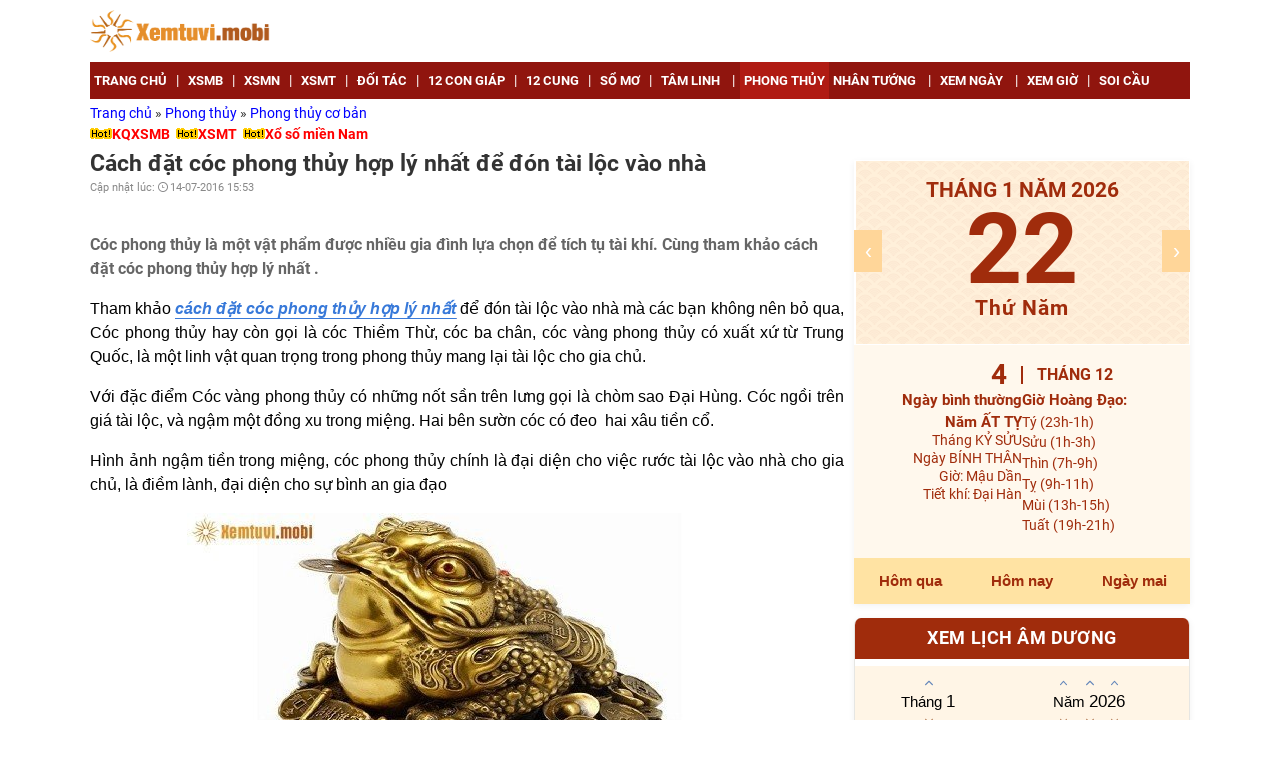

--- FILE ---
content_type: text/html; charset=UTF-8
request_url: https://xemtuvi.mobi/xem-phong-thuy/phong-thuy-hoc-co-ban/cach-dat-coc-phong-thuy-hop-ly-nhat-de-don-tai-loc-vao-nha.html
body_size: 17610
content:
<!DOCTYPE html>
<html lang="vi-VN">
<head>
<meta charset="utf-8">
<title>Cách đặt cóc phong thủy hợp lý nhất để đón tài lộc vào nhà</title>
<meta name="description" content="Cóc phong thủy là một vật phẩm được nhiều gia đình lựa chọn để tích tụ tài khí. Cùng tham khảo cách đặt cóc phong thủy hợp lý nhất .">
<meta name="keywords" content="Cóc phong thủy , Coc phong thuy , Cóc vàng phong thủy , Coc vang phong thuy , Cách đặt cóc phong thủy, Cach dat coc phong thuy">
<meta name="robots" content="index, follow">
<meta name="robots" content="NOODP, NOYDIR">
<meta name="p:domain_verify" content="f499ac4524c7ccfc7064d9c38774e229">
<meta name="geo.region" content="VN-HN">
<meta name="geo.placename" content="Hà Nội">
<meta name="geo.position" content="21.033953;105.785002">
<meta name="ICBM" content="21.033953, 105.785002">
<meta name="DC.Source" content="https://xemtuvi.mobi">
<meta name="DC.Coverage" content="Vietnam">
<meta name="RATING" content="GENERAL">
<meta name="COPYRIGHT" content="xemtuvi.mobi">
<meta property="fb:app_id" content="118013195272925">
<meta property="og:type" content="website">
<meta property="og:title" content="Cách đặt cóc phong thủy hợp lý nhất để đón tài lộc vào nhà">
<meta property="og:description" content="Cóc phong thủy là một vật phẩm được nhiều gia đình lựa chọn để tích tụ tài khí. Cùng tham khảo cách đặt cóc phong thủy hợp lý nhất .">
<meta property="og:url" content="https://xemtuvi.mobi/xem-phong-thuy/phong-thuy-hoc-co-ban/cach-dat-coc-phong-thuy-hop-ly-nhat-de-don-tai-loc-vao-nha.html">
<meta property="og:image" content="https://xemtuvi.mobi/images/2016-07/dat-coc-phong-thuy-hop-ly-nhat-de-don-tai-loc.jpg">
<meta property="og:site_name" content="xemtuvi.mobi">
<meta property="article:publisher" content="">
<link rel="canonical" href="https://xemtuvi.mobi/xem-phong-thuy/phong-thuy-hoc-co-ban/cach-dat-coc-phong-thuy-hop-ly-nhat-de-don-tai-loc-vao-nha.html">
<link rel="image_src" type="image/jpeg" href="https://xemtuvi.mobi/images/2016-07/dat-coc-phong-thuy-hop-ly-nhat-de-don-tai-loc.jpg">
<link rel="shortcut icon" href="https://xemtuvi.mobi/favicon.ico">
<meta property="fb:pages" content="266595287018316" />

<meta name="theme-color" content="#00BECC">
<meta name="REVISIT-AFTER" content="1 DAYS">
<meta name="viewport" content="width=device-width, initial-scale=1, minimum-scale=1, maximum-scale=1, shrink-to-fit=no">
<meta name="csrf-param" content="_csrf">
<meta name="csrf-token" content="OqDhCn9Mlf9c_VNQGOkBV2X8iwiDTY0WdMy_KyeEbUFJkKd5DhvgiSW_ZQVsp0omFojiPOAFynxDudp-ZdYvdw==">
 

<style>
.hidden{display:none}
.block{display:block}
header .box-adv{width:70%}
.iframe_xs{
    height: 250px;
    width: 100%;
}

</style>

    <script async='async' src='https://www.googletagservices.com/tag/js/gpt.js'></script>


      <script type="application/ld+json">
        {
            "@context":"https://schema.org",
            "@type":"Organization",
            "@id":"https://xemtuvi.mobi/#organization",
            "url":"https://xemtuvi.mobi",
            "name":"Xem tử vi online",
            "alternateName": "https://xemtuvi.mobi: Tử vi, phong thuỷ, xem ngày giờ, bói tử vi chính xác nhất",
            "logo":"https://xemtuvi.mobi/images/logo.png"
        }
    </script>
      <script type="application/ld+json">
        {"@context": "http://schema.org/",
            "@type": "BreadcrumbList",
            "itemListElement":[
                            {
                  "@type": "ListItem",
                    "position":1,
                    "item": {
                     "@id":"https://xemtuvi.mobi",
                      "name": "Trang chủ"
                    }
            },
                                    {
                  "@type": "ListItem",
                    "position":2,
                    "item": {
                     "@id":"https://xemtuvi.mobi/xem-phong-thuy",
                      "name": "Phong thủy"
                    }
            },
                                    {
                  "@type": "ListItem",
                    "position":3,
                    "item": {
                     "@id":"https://xemtuvi.mobi/xem-phong-thuy/phong-thuy-hoc-co-ban",
                      "name": "Phong thủy cơ bản"
                    }
            }            ]}
    </script>

            <script type="application/ld+json">
            {
                "@context": "http://schema.org",
                "@type": "NewsArticle",
                "mainEntityOfPage": {
                    "@type": "WebPage",
                    "@id": "https://xemtuvi.mobi/xem-phong-thuy/phong-thuy-hoc-co-ban/cach-dat-coc-phong-thuy-hop-ly-nhat-de-don-tai-loc-vao-nha.html"
                },
                "url": "https://xemtuvi.mobi/xem-phong-thuy/phong-thuy-hoc-co-ban/cach-dat-coc-phong-thuy-hop-ly-nhat-de-don-tai-loc-vao-nha.html",
                "headline": "Cách đặt cóc phong thủy hợp lý nhất để đón tài lộc vào nhà",
                "image": [
                    "https://xemtuvi.mobi/images/2016-07/dat-coc-phong-thuy-hop-ly-nhat-de-don-tai-loc.jpg"
                ],
                "datePublished": "2016-01-01T00:00:00Z",
                "dateModified": "2016-01-01T00:00:00Z",

                "author": {
                    "@type": "Person",
                    "name": "xemtuvi.mobi"
                },
                "publisher": {
                    "@type": "Organization",
                    "name": "xemtuvi.mobi",
                    "logo": {
                        "@type": "ImageObject",
                        "url": "https://xemtuvi.mobi/images/logo.png",
                        "width": 600,
                        "height": 60
                    }
                },
                "description": "Cóc phong thủy là một vật phẩm được nhiều gia đình lựa chọn để tích tụ tài khí. Cùng tham khảo cách đặt cóc phong thủy hợp lý nhất ."
            }
        </script>
        
    
<link href="//fonts.googleapis.com/css?family=Roboto:400,700&amp;display=swap&amp;subset=vietnamese" rel="stylesheet">
<link href="/css/css/style.css?v=1754724276" rel="stylesheet">
<link href="/css/css/kqxs.css?v=1754724276" rel="stylesheet">
<link href="/css/css/tab.css?v=1754724276" rel="stylesheet">
<style>
    .form-search,#___gcse_0{max-width:300px}
    .gsc-input-box,.gsc-search-box,.gsc-control-cse,#___gcse_0,.form-search{border-radius:0px;}
    .gsc-search-box-tools .gsc-search-box .gsc-input{border-radius:0px}   
</style>
<style>
.gsib_a{padding:0px!important}
.gsib_b{display:none}
.search.relative.clearfix{/*margin-top:0px*/;z-index:100}
.gsc-input-box{border:none!important;height:32px!important}
.gsc-input-box input[type=text]{color:#90150e;font-weight:bold}
.gsc-search-box-tools .gsc-search-box .gsc-input{font-size:1.1em;/*background:none!important;*/padding:1px!important;height:32px!important}   
.cse .gsc-control-cse,.gsc-control-cse{padding:0!important}
form.gsc-search-box,table.gsc-search-box{margin-bottom:0}
.gsc-search-button,.gsc-search-button-v2{display:none}
.form-search{width:calc(100vw);right:0;box-sizing:border-box}
.gsc-control-cse{border:1px solid #e88f1b !important;height:36px;}
/*Search Result*/
.gsc-selected-option-container{min-width:100px;width:100px!important}
.gsc-orderby-container{display:none}
.gsc-results-wrapper-overlay{padding:0!important;height:96%!important;width:96%!important;top:2%!important;left:2%!important}
</style></head>
<body>
    <script>
function showmenu(div_id) {
    if(document.getElementById(div_id).style.display === "block"){
        document.getElementById(div_id).style.display = "none";
        return false;
    } else {
        document.getElementById(div_id).style.display = "block";
        return true;
    }
}
function h_showmenu(id) {
    document.getElementById(id).style.display = "block";
}
function h_hidemenu(id) {
    document.getElementById(id).style.display = "none";
}
</script>
    
  
    <header>
        <div class="main clearfix">
            <div class="txt-logo fl"><a href="https://xemtuvi.mobi/" title="xemtuvi.mobi"><img src="https://xemtuvi.mobi/images/logo.png" title="xemtuvi.mobi" alt="xemtuvi.mobi"></a></div>

        </div>
    </header>
    <nav>
        <div class="main clearfix">
            <button class="navbar-toggle collapsed" type="button" onClick="showmenu('list-cate')"> <span class="icon-bar"></span><span class="icon-bar"></span><span class="icon-bar"></span> </button>
            <span class="sr-only">Phong thủy cơ bản</span>
            <ul class="list-unstyle clearfix" id="list-cate">
                                        <li class="fl"><a href="https://xemtuvi.mobi/" title="Trang chủ"><strong>Trang chủ</strong></a><span class="line">|</span></li>
                                                                    <li class="fl"><a href="https://xemtuvi.mobi/xsmb-xo-so-mien-bac-sxmb.html" title="XSMB"><strong>XSMB</strong></a><span class="line">|</span></li>
                                                                    <li class="fl"><a href="https://xemtuvi.mobi/xsmn-xo-so-mien-nam-sxmn.html" title="XSMN"><strong>XSMN</strong></a><span class="line">|</span></li>
                                                                    <li class="fl"><a href="https://xemtuvi.mobi/xsmt-xo-so-mien-trung-sxmt.html" title="XSMT"><strong>XSMT</strong></a><span class="line">|</span></li>
                                                                    <li class="fl"><a href="https://xemtuvi.mobi/doi-tac" title="Đối tác"><strong>Đối tác</strong></a><span class="line">|</span></li>
                                                                    <li class="fl"><a href="https://xemtuvi.mobi/12-con-giap" title="12 con giáp"><strong>12 con giáp</strong></a><span class="line">|</span></li>
                                                                    <li class="fl"><a href="https://xemtuvi.mobi/tu-vi-12-cung-hoang-dao" title="12 cung"><strong>12 cung</strong></a><span class="line">|</span></li>
                                                                    <li class="fl"><a href="https://xemtuvi.mobi/so-mo-giai-ma-giac-mo" title="Sổ mơ"><strong>Sổ mơ</strong></a><span class="line">|</span></li>
                                                                    <li class="fl">
                                                        <a href="https://xemtuvi.mobi/tam-linh" title="Tâm Linh" onmouseover="h_showmenu('_a_40')" onmouseout="h_hidemenu('_a_40')"                                ><strong>Tâm Linh</strong></a>
                            <span class="line">|</span>
                            <ul id="_a_40" class="hidden list-unstyle clearfix" onmouseover="h_showmenu('_a_40')" onmouseout="h_hidemenu('_a_40')">
                                                                    <li class="fl"><a href="https://xemtuvi.mobi/tam-linh/loi-phat-day" title="Lời phật dạy"><strong>Lời phật dạy</strong></a></li>
                                                                        <li class="fl"><a href="https://xemtuvi.mobi/tam-linh/chu-dai-bi" title="Chú đại bi"><strong>Chú đại bi</strong></a></li>
                                                                        <li class="fl"><a href="https://xemtuvi.mobi/tam-linh/chuyen-tam-linh" title="Chuyện tâm linh"><strong>Chuyện tâm linh</strong></a></li>
                                                                </ul>
                        </li>
                                                                    <li class="fl active">
                                                        <a href="https://xemtuvi.mobi/xem-phong-thuy" title="Phong thủy" onmouseover="h_showmenu('_a_13')" onmouseout="h_hidemenu('_a_13')"                                ><strong>Phong thủy</strong></a>
                            <span class="line">|</span>
                            <ul id="_a_13" class="hidden list-unstyle clearfix" onmouseover="h_showmenu('_a_13')" onmouseout="h_hidemenu('_a_13')">
                                                                    <li class="fl"><a href="https://xemtuvi.mobi/xem-phong-thuy/phong-thuy-hoc-co-ban" title="Phong thủy cơ bản"><strong>Phong thủy cơ bản</strong></a></li>
                                                                        <li class="fl"><a href="https://xemtuvi.mobi/xem-phong-thuy/phong-khach" title="Phòng khách"><strong>Phòng khách</strong></a></li>
                                                                        <li class="fl"><a href="https://xemtuvi.mobi/xem-phong-thuy/phong-ngu" title="Phòng ngủ"><strong>Phòng ngủ</strong></a></li>
                                                                        <li class="fl"><a href="https://xemtuvi.mobi/xem-phong-thuy/phong-tho" title="Phòng thờ"><strong>Phòng thờ</strong></a></li>
                                                                        <li class="fl"><a href="https://xemtuvi.mobi/xem-phong-thuy/phong-bep" title="Phòng bếp"><strong>Phòng bếp</strong></a></li>
                                                                        <li class="fl"><a href="https://xemtuvi.mobi/xem-phong-thuy/van-phong-lam-viec-ban-lam-viec" title="Phòng làm việc"><strong>Phòng làm việc</strong></a></li>
                                                                </ul>
                        </li>
                                                                    <li class="fl">
                                                        <a href="https://xemtuvi.mobi/xem-tuong-so-nhan-tuong-hoc" title="Nhân tướng" onmouseover="h_showmenu('_a_31')" onmouseout="h_hidemenu('_a_31')"                                ><strong>Nhân tướng</strong></a>
                            <span class="line">|</span>
                            <ul id="_a_31" class="hidden list-unstyle clearfix" onmouseover="h_showmenu('_a_31')" onmouseout="h_hidemenu('_a_31')">
                                                                    <li class="fl"><a href="https://xemtuvi.mobi/xem-tuong-so-nhan-tuong-hoc/xem-tuong-nguoi" title="Tướng người"><strong>Tướng người</strong></a></li>
                                                                        <li class="fl"><a href="https://xemtuvi.mobi/xem-tuong-so-nhan-tuong-hoc/xem-tuong-ban-tay" title="Tướng bàn tay"><strong>Tướng bàn tay</strong></a></li>
                                                                        <li class="fl"><a href="https://xemtuvi.mobi/xem-tuong-so-nhan-tuong-hoc/xem-tuong-not-ruoi" title="Tướng nốt ruồi"><strong>Tướng nốt ruồi</strong></a></li>
                                                                        <li class="fl"><a href="https://xemtuvi.mobi/xem-tuong-so-nhan-tuong-hoc/xem-tuong-mat" title="Tướng mặt"><strong>Tướng mặt</strong></a></li>
                                                                </ul>
                        </li>
                                                                    <li class="fl">
                                                        <a href="https://xemtuvi.mobi/xem-ngay-gio-tot-xau" title="Xem ngày" onmouseover="h_showmenu('_a_20')" onmouseout="h_hidemenu('_a_20')"                                ><strong>Xem ngày</strong></a>
                            <span class="line">|</span>
                            <ul id="_a_20" class="hidden list-unstyle clearfix" onmouseover="h_showmenu('_a_20')" onmouseout="h_hidemenu('_a_20')">
                                                                    <li class="fl"><a href="https://xemtuvi.mobi/xem-ngay-gio-tot-xau/ngay-dep-mua-nha-mua-dat" title="Mua nhà - Mua đất"><strong>Mua nhà - Mua đất</strong></a></li>
                                                                        <li class="fl"><a href="https://xemtuvi.mobi/xem-ngay-gio-tot-xau/ngay-dep-cuoi-hoi-theo-tuoi-vo-chong" title="Cưới hỏi"><strong>Cưới hỏi</strong></a></li>
                                                                        <li class="fl"><a href="https://xemtuvi.mobi/xem-ngay-gio-tot-xau/ngay-dep-don-chuyen-nha-moi-nhap-trach" title="Chuyển nhà"><strong>Chuyển nhà</strong></a></li>
                                                                        <li class="fl"><a href="https://xemtuvi.mobi/xem-ngay-gio-tot-xau/ngay-dep-xay-nha-sua-nha-dong-tho" title="Xây nhà"><strong>Xây nhà</strong></a></li>
                                                                        <li class="fl"><a href="https://xemtuvi.mobi/xem-ngay-gio-tot-xau/ngay-dep-mua-xe-oto-xe-may" title="Mua xe"><strong>Mua xe</strong></a></li>
                                                                        <li class="fl"><a href="https://xemtuvi.mobi/xem-ngay-gio-tot-xau/ngay-dep-khai-truong-cua-hang-buon-ban" title="Khai trương"><strong>Khai trương</strong></a></li>
                                                                        <li class="fl"><a href="https://xemtuvi.mobi/xem-ngay-gio-tot-xau/xem-nhung-cap-so-may-man-theo-ngay-sinh-tuoi-cua-ban" title="Cặp số may mắn"><strong>Cặp số may mắn</strong></a></li>
                                                                </ul>
                        </li>
                                                                    <li class="fl"><a href="https://xemtuvi.mobi/xem-ngay-gio-tot-xau/xem-gio-tot-xau-chon-gio-dep-xuat-hanh-ngay-hom-nay.html" title="Xem giờ"><strong>Xem giờ</strong></a><span class="line">|</span></li>
                                                                    <li class="fl"><a href="https://soicau888.mobi" title="Soi cầu" rel="dofollow" target="_blank"><strong>Soi cầu</strong></a><span class="line">|</span></li>
                                                        </ul>
        </div>
    </nav>

    <div class="main clearfix">
                    <div class="breadcrumb">
    <a href="https://xemtuvi.mobi" >
        Trang chủ    </a>
    »        <a href="https://xemtuvi.mobi/xem-phong-thuy" >
        Phong thủy    </a>
    »        <a href="https://xemtuvi.mobi/xem-phong-thuy/phong-thuy-hoc-co-ban" class=last>
        Phong thủy cơ bản    </a>
        </div>                </div>


    <div class="header-banner txt-center"> 
    </div>
      <section class="content">
    <div class="main">

      <div class="col2 clearfix">

          <div class="link-du-doan">

    <div class="text-link">
        <img src="/images/hot2.gif" width="22" height="11" alt="hot2"><a href="https://xsmn247.me/xsmb-sxmb-kqxsmb-xstd-xshn-ket-qua-xo-so-mien-bac.html" title="KQXSMB" rel="dofollow" target="_blank">KQXSMB</a>    </div>

    <div class="text-link">
        <img src="/images/hot2.gif" width="22" height="11" alt="hot2"><a href="https://az24.vn/xsmt-sxmt-xo-so-mien-trung.html" title="XSMT" rel="dofollow" target="_blank">XSMT</a>    </div>

    <div class="text-link">
        <img src="/images/hot2.gif" width="22" height="11" alt="hot2"><a href="https://xsmn.mobi" title="Xổ số miền Nam" rel="dofollow" target="_blank">Xổ số miền Nam</a>    </div>
</div>      
<div class="col-l">
    <div class="content-detail">
        <h1 class="title-detail news_title"><strong>Cách đặt cóc phong thủy hợp lý nhất để đón tài lộc vào nhà</strong></h1>
        <p class="clearfix info-post">
            <span class="fl">Cập nhật lúc: <em class="ic-lock"></em>14-07-2016 15:53</span>
        </p>
        <div class="clearfix">
        <div class="btn like-share box-social">

        <div class="fb-like" data-share="true" data-layout="button_count" data-count="true" data-href="https://xemtuvi.mobi/xem-phong-thuy/phong-thuy-hoc-co-ban/cach-dat-coc-phong-thuy-hop-ly-nhat-de-don-tai-loc-vao-nha.html"></div>

</div>
        </div>
        <p class="text-detail fit-content news_desc bold clgrey">
            Cóc phong thủy là một vật phẩm được nhiều gia đình lựa chọn để tích tụ tài khí. Cùng tham khảo cách đặt cóc phong thủy hợp lý nhất .        </p>



        <div class="text-detail news_content fit-content">
            <p style="text-align:justify"><span style="color:#000000"><span style="font-size:16px"><span style="font-family:arial,helvetica,sans-serif">Tham khảo </span></span></span><a href="https://xemtuvi.mobi/xem-phong-thuy/phong-thuy-hoc-co-ban/cach-dat-coc-phong-thuy-hop-ly-nhat-de-don-tai-loc-vao-nha.html" target="_blank" title="cách đặt cóc phong thủy hợp lý nhất để đón tài lộc vào nhà"><span style="color:#FF0000"><span style="font-size:16px"><span style="font-family:arial,helvetica,sans-serif"><strong>c&aacute;ch đặt c&oacute;c phong thủy hợp l&yacute; nhất</strong></span></span></span></a><span style="color:#FF0000"><span style="font-size:16px"><span style="font-family:arial,helvetica,sans-serif"><strong> </strong></span></span></span><span style="color:#000000"><span style="font-size:16px"><span style="font-family:arial,helvetica,sans-serif">để đ&oacute;n t&agrave;i lộc v&agrave;o nh&agrave; m&agrave; c&aacute;c bạn kh&ocirc;ng n&ecirc;n bỏ qua, C&oacute;c phong thủy hay c&ograve;n gọi l&agrave; c&oacute;c Thiềm Thừ, c&oacute;c ba ch&acirc;n, c&oacute;c v&agrave;ng phong thủy c&oacute; xuất xứ từ Trung Quốc, l&agrave; một linh vật quan trọng trong phong thủy mang lại t&agrave;i lộc cho gia chủ. </span></span></span></p>    <p style="text-align:justify"><span style="color:#000000"><span style="font-size:16px"><span style="font-family:arial,helvetica,sans-serif">Với đặc điểm C&oacute;c v&agrave;ng phong thủy c&oacute; những nốt sần tr&ecirc;n lưng gọi l&agrave; ch&ograve;m sao Đại H&ugrave;ng. C&oacute;c ngồi tr&ecirc;n gi&aacute; t&agrave;i lộc, v&agrave; ngậm một đồng xu trong miệng. Hai b&ecirc;n sườn c&oacute;c c&oacute; đeo&nbsp; hai x&acirc;u tiền cổ.</span></span></span></p>    <p style="text-align:justify"><span style="color:#000000"><span style="font-size:16px"><span style="font-family:arial,helvetica,sans-serif">H&igrave;nh ảnh ngậm tiền trong miệng, c&oacute;c phong thủy ch&iacute;nh l&agrave; đại diện cho việc rước t&agrave;i lộc v&agrave;o nh&agrave; cho gia chủ, l&agrave; điềm l&agrave;nh, đại diện cho sự b&igrave;nh an gia đạo</span></span></span></p>    <p style="text-align:center"><span style="color:#000000"><span style="font-size:16px"><span style="font-family:arial,helvetica,sans-serif"><img alt="Cách đặt cóc phong thủy hợp lý nhất để đón tài lộc vào nhà" src="https://xemtuvi.mobi/images/2016-07/Cach-dat-coc-phong-thuy-hop-ly-nhat-de-don-tai-loc.jpg" style="height:292px; width:560px" title="Cách đặt cóc phong thủy hợp lý nhất để đón tài lộc vào nhà" /></span></span></span></p>    <p style="text-align:center"><span style="color:#000000"><span style="font-size:16px"><span style="font-family:arial,helvetica,sans-serif"><em>C&aacute;ch đặt c&oacute;c phong thủy hợp l&yacute; nhất để đ&oacute;n t&agrave;i lộc v&agrave;o nh&agrave;</em></span></span></span></p>    <p style="text-align:justify"><span style="color:#000000"><span style="font-size:16px"><span style="font-family:arial,helvetica,sans-serif">Về t&agrave;i lộc, c&oacute;c v&agrave;ng phong thủy c&oacute; thể bảo vệ t&agrave;i lộc trong nh&agrave;, tăng th&ecirc;m ph&uacute; qu&yacute;, tiền t&agrave;i cho gia chủ. Với cửa h&agrave;ng hoặc c&ocirc;ng ty th&igrave; c&ocirc;ng việc sẽ thuận lợi, su&ocirc;n sẻ hơn.</span></span></span></p>    <p style="text-align:justify"><span style="color:#000000"><span style="font-size:16px"><span style="font-family:arial,helvetica,sans-serif">Về may mắn, thuận lợi: C&oacute;c v&agrave;ng phong thủy c&ograve;n mang lại may mắn trong c&ocirc;ng việc v&agrave; cuộc sống cho gia chủ.</span></span></span></p>    <p style="text-align:justify"><span style="color:#000000"><span style="font-size:16px"><span style="font-family:arial,helvetica,sans-serif">Ngo&agrave;i ra, c&oacute;c v&agrave;ng c&ograve;n mang lại b&igrave;nh an, gi&uacute;p cho gia chủ h&oacute;a giả được những vận kh&iacute; xấu từ b&ecirc;n ngo&agrave;i v&agrave;o, gia chủ tr&aacute;nh được nhiều tai họa v&agrave; nguy hiểm.</span></span></span><span style="color:#000000"><span style="font-size:16px"><span style="font-family:arial,helvetica,sans-serif"> V&igrave; thế người ta hay d&ugrave;ng c&oacute;c phong thủy để biến xấu th&agrave;nh tốt trong phong thủy nh&agrave; cửa.</span></span></span></p>    <p style="text-align:justify"><span style="color:#000000"><span style="font-size:16px"><span style="font-family:arial,helvetica,sans-serif">Trong phong thủy người Hoa, C&oacute;c Thiềm Thừ l&agrave; linh th&uacute; c&oacute; vị tr&iacute; quan trọng xếp thứ hai, chỉ sau linh th&uacute; T&igrave; Hưu.</span></span></span></p>    <p style="text-align:justify"><span style="color:#000000"><span style="font-size:16px"><span style="font-family:arial,helvetica,sans-serif">Người Việt Nam m&igrave;nh hay đặt C&oacute;c v&agrave;ng phong thủy tr&ecirc;n b&agrave;n thờ Thổ Địa, Thần T&agrave;i, ban ng&agrave;y c&oacute;c phong thủy ngậm đồng tiền quay mặt ra ngo&agrave;i cửa với mục đ&iacute;ch đ&oacute;n t&agrave;i lộc, tối quay mặt v&agrave;o trong nh&agrave;. C&oacute;c v&agrave;ng phong thủy c&oacute; xuất xứ từ người Hoa, v&agrave; theo họ th&igrave; c&aacute;ch n&agrave;y l&agrave; ho&agrave;n to&agrave;n kh&ocirc;ng đ&uacute;ng.</span></span></span></p>    <p style="text-align:justify"><span style="color:#000000"><span style="font-size:16px"><span style="font-family:arial,helvetica,sans-serif">C&oacute;c Thiềm Thừ c&oacute; vị tr&iacute; tốt nhất l&agrave; tại hai g&oacute;c của cửa ch&iacute;nh, c&oacute; hướng quay đầu v&agrave;o trong nh&agrave;. Như thế với &yacute; nghĩa l&agrave; c&oacute;c ngậm tiền v&agrave;ng nhảy v&agrave;o nh&agrave; mang t&agrave;i lộc, của cải v&agrave;o cho gia đ&igrave;nh. Vị tr&iacute; của c&oacute;c ngậm tiền v&agrave;ng kh&ocirc;ng được thường xuy&ecirc;n thay đổi.</span></span></span></p>    <p style="text-align:justify"><span style="color:#000000"><span style="font-size:16px"><span style="font-family:arial,helvetica,sans-serif">Cũng c&oacute; thể đặt C&oacute;c v&agrave;ng phong thủy b&ecirc;n trong tủ, dưới gầm b&agrave;n, trong g&oacute;c ph&ograve;ng nhưng hướng c&oacute;c phải quay mặt v&agrave;o trong nh&agrave;. Tại c&ocirc;ng ty, văn ph&ograve;ng hay cửa h&agrave;ng đều c&oacute; thể đặt C&oacute;c v&agrave;ng nhưng phải quay mặt đ&uacute;ng hướng th&igrave; mới đ&oacute;n nhận được t&agrave;i lộc.</span></span></span></p>    <p style="text-align:justify"><span style="color:#000000"><span style="font-size:16px"><span style="font-family:arial,helvetica,sans-serif">Nếu đặt C&oacute;c phong thủy theo hướng ngược lại, tức l&agrave; đầu quay ra ngo&agrave;i sẽ khiến cho gia chủ hao tốn tiền của, thay v&igrave; c&oacute;c phong thủy mang t&agrave;i lộc v&agrave;o nh&agrave; th&igrave; lại mang t&agrave;i lộc trong nh&agrave; gia chủ ra hết ngo&agrave;i.</span></span></span></p>    <p style="text-align:justify"><span style="color:#000000"><span style="font-size:16px"><span style="font-family:arial,helvetica,sans-serif">C&ograve;n c&oacute; th&ecirc;m c&aacute;ch đặt C&oacute;c phong thủy đ&oacute; l&agrave; tại hai g&oacute;c trước của b&agrave;n thờ Thổ -Địa. C&oacute;c phong thủy cũng phải theo hướng quay đầu v&agrave;o trong nh&agrave;. Thần T&agrave;i l&agrave; vị thần đại diện cho t&agrave;i lộc, c&ograve;n C&oacute;c v&agrave;ng lại mang t&agrave;i lộc v&agrave;o nh&agrave;. C&oacute;c v&agrave;ng v&agrave; thần t&agrave;i sẽ bổ trợ cho nhau, gi&uacute;p cho gia chủ đ&oacute;n nhận được nhiều t&agrave;i lộc v&agrave; giữ t&agrave;i lộc ở trong nh&agrave;.</span></span></span></p>    <p style="text-align:center"><span style="color:#000000"><span style="font-size:16px"><span style="font-family:arial,helvetica,sans-serif"><img alt="cóc phong thủy mang lại tài lộc cho gia chủ" src="data:," title="cóc phong thủy mang lại tài lộc cho gia chủ" class=" lazy" data-src="https://xemtuvi.mobi/images/2016-07/coc-phong-thuy-mang-lai-tai-loc-cho-gia-chu.jpg" /></span></span></span></p>    <p style="text-align:center"><span style="color:#000000"><span style="font-size:16px"><span style="font-family:arial,helvetica,sans-serif"><em>C&oacute;c phong thủy mang lại t&agrave;i lộc cho gia chủ</em></span></span></span></p>    <p style="text-align:justify"><em><span style="color:#000000"><span style="font-size:16px"><span style="font-family:arial,helvetica,sans-serif">Về c&aacute;ch khai quang điểm nh&atilde;n cho C&oacute;c phong thủy:</span></span></span></em></p>    <p style="text-align:justify"><span style="color:#000000"><span style="font-size:16px"><span style="font-family:arial,helvetica,sans-serif">Khi khai nh&atilde;n cho C&oacute;c phong thủy, gia chủ phải l&agrave;m đ&uacute;ng theo những bước sau v&agrave; nhất thiết khi l&agrave;m chỉ n&ecirc;n c&oacute; một m&igrave;nh trong ph&ograve;ng.</span></span></span></p>    <p style="text-align:justify"><span style="color:#000000"><span style="font-size:16px"><span style="font-family:arial,helvetica,sans-serif">Bạn h&atilde;y chọn một ng&agrave;y đẹp trong th&aacute;ng để tắm cho c&oacute;c v&agrave;ng phong thủy. Nước tắm cho c&oacute;c v&agrave;ng phong thủy phải l&agrave; nước giếng, bạn lấy nửa th&ugrave;ng nước giếng v&agrave; nửa th&ugrave;ng nước mưa, l&agrave; đại diện cho địa thủy v&agrave; thi&ecirc;n thủy. Tiến h&agrave;nh đổ chung 2 th&ugrave;ng nước tr&ecirc;n sang một th&ugrave;ng kh&aacute;c sạch sẽ.</span></span></span></p>    <p style="text-align:justify"><span style="color:#000000"><span style="font-size:16px"><span style="font-family:arial,helvetica,sans-serif">Sau đ&oacute; bạn đưa C&oacute;c v&agrave;ng phong thủy đặt v&agrave;o trong th&ugrave;ng nước tr&ecirc;n, lưu &yacute; nước phải ngập đầu c&oacute;c v&agrave;ng, ng&acirc;m trong 3 ng&agrave;y 3 đ&ecirc;m. Khi lấy c&oacute;c ra phải d&ugrave;ng khăn b&ocirc;ng sạch để lau kh&ocirc; cho C&oacute;c v&agrave;ng phong thủy.</span></span></span></p>    <p style="text-align:justify"><span style="color:#000000"><span style="font-size:16px"><span style="font-family:arial,helvetica,sans-serif">Bước cuối c&ugrave;ng l&agrave; lấy một ch&uacute;t nước ch&egrave; vẩy nhẹ v&agrave;o mắt C&oacute;c phong thủy - Bước n&agrave;y ch&iacute;nh l&agrave; khai quang điểm nh&atilde;n cho C&oacute;c phong thủy.</span></span></span></p>    <p style="text-align:justify"><span style="color:#000000"><span style="font-size:16px"><span style="font-family:arial,helvetica,sans-serif">Một lưu &yacute; quan trọng bạn cần phải biết đ&oacute; l&agrave; c&oacute;c phong thủy sau khi đ&atilde; được khai nh&atilde;n th&igrave; người đầu ti&ecirc;n C&oacute;c nh&igrave;n thấy sẽ l&agrave; người m&agrave; C&oacute;c phong thủy m&atilde;i m&atilde;i ph&ugrave; hộ cho người đ&oacute;. V&igrave; vậy tốt nhất khi tiến h&agrave;nh khai nh&atilde;n cho C&oacute;c phong thủy chỉ n&ecirc;n c&oacute; một m&igrave;nh bạn trong ph&ograve;ng.</span></span></span></p>    <p style="text-align:justify"><span style="color:#000000"><span style="font-size:16px"><span style="font-family:arial,helvetica,sans-serif">Đ&oacute; cũng l&agrave; l&yacute; do c&oacute; những người d&ugrave;ng C&oacute;c phong thủy th&igrave; thấy rất tốt, mọi việc thuận lợi, t&agrave;i lộc v&agrave; c&ocirc;ng danh ph&aacute;t triển kh&ocirc;ng ngừng. Nhưng khi đem tặng lai cho người kh&aacute;c th&igrave; người chủ sau d&ugrave;ng lại kh&ocirc;ng thấy linh nghiệm.</span></span></span></p>    <p style="text-align:right"><span style="color:#000000"><span style="font-size:16px"><span style="font-family:arial,helvetica,sans-serif"><strong>Tổng hợp bởi xemtuvi.mobi</strong></span></span></span></p>                            <p><strong>Bài viết cũ hơn: </strong>
                <p><a href="https://xemtuvi.mobi/xem-phong-thuy/phong-thuy-hoc-co-ban/nuoi-ca-phong-thuy-theo-tuoi-mang-lai-may-man-cho-gia-chu.html" title="Nuôi cá phong thủy theo tuổi mang lại may mắn cho gia chủ">Nuôi cá phong thủy theo tuổi mang lại may mắn cho gia chủ</a><p><a href="https://xemtuvi.mobi/xem-phong-thuy/phong-thuy-hoc-co-ban/co-ban-ve-phong-thuy-am-duong-ngu-hanh-bat-quai-nen-biet.html" title="Cơ bản về phong thuỷ âm dương ngũ hành bát quái nên biết">Cơ bản về phong thuỷ âm dương ngũ hành bát quái nên biết</a><p><a href="https://xemtuvi.mobi/xem-phong-thuy/phong-thuy-hoc-co-ban/cach-su-dung-la-kinh-la-ban-phong-thuy-xem-huong-lam-nha.html" title="Cách sử dụng la kinh, la bàn phong thủy xem hướng làm nhà">Cách sử dụng la kinh, la bàn phong thủy xem hướng làm nhà</a><p><a href="https://xemtuvi.mobi/xem-phong-thuy/phong-thuy-hoc-co-ban/tong-quan-kien-thuc-khoa-hoc-thuat-phong-thuy-cho-nguoi-viet.html" title="Tổng quan kiến thức khoa học thuật phong thủy cho người Việt">Tổng quan kiến thức khoa học thuật phong thủy cho người Việt</a>                </p>
                    </div>
        <div class="btn ytb">
        <div class="g-ytsubscribe" data-channelid="UCxPFL1dqkiaZVr7HzI3elJA" data-layout="full" data-theme="default"  data-count="default"></div>
    </div>

        
                <div id="comment" class="fb-comments box-comment" data-href="https://xemtuvi.mobi/xem-phong-thuy/phong-thuy-hoc-co-ban/cach-dat-coc-phong-thuy-hop-ly-nhat-de-don-tai-loc-vao-nha.html" data-numposts="5" data-colorscheme="light" data-width="100%"></div>
<script>
</script>
    </div>
    
</div>
      
<aside class="col-r">
<style>
    :root {
        --main-red: #a02c0c;
        --main-yellow: #ffe3a3;
        --main-yellow-dark: #ffd699;
        /*--main-bg-pattern: repeating-linear-gradient(135deg, #f9e7d0, #f9e7d0 0.625rem, #f5dcc0 0.625rem, #f5dcc0 1.25rem);*/
        --main-bg-pattern: #f9e7d0;
    }

    .lunar-calendar-container {
        max-width: 25rem;
        margin: 1rem auto;
        background: #fff;
        overflow: hidden;
        box-shadow: 0 0.125rem 0.5rem rgba(0, 0, 0, 0.06);
        font-family: 'Roboto', sans-serif;
        color: var(--main-red);
    }

    .calendar-header {
        background: url("/images/bg2.png") no-repeat center center;
        padding: 1.5rem 0;
        text-align: center;
        position: relative;
    }

    .calendar-header .nav-btn {
        position: absolute;
        top: 5rem;
        background: var(--main-yellow-dark);
        border: none;
        /*border-radius: 50%;*/
        width: 2rem;
        height: 3rem;
        font-size: 1.5rem;
        color: #fff;
        cursor: pointer;
        display: flex;
        align-items: center;
        justify-content: center;
        transition: background 0.2s;
    }

    .calendar-header .nav-btn.left {
        left: 0;
    }

    .calendar-header .nav-btn.right {
        right: 0;
    }

    .calendar-header .month-year {
        font-size: 1.5rem;
        font-weight: bold;
        color: var(--main-red);
        margin-bottom: 0.5rem;
    }

    .calendar-header .solar-day {
        font-size: 7rem;
        font-weight: bold;
        color: var(--main-red);
        margin: 0;
        line-height: 1;
    }

    .calendar-header .solar-wday {
        font-size: 1.5rem;
        font-weight: bold;
        color: var(--main-red);
        margin-bottom: 0.5rem;
        letter-spacing: 0.05em;
        text-transform: capitalize;
    }

    .calendar-body {
        background: #FFF5E6B2;
        padding: 1.5rem 0;
        text-align: center;
    }

    .calendar-body .lunar-row {
        display: flex;
        align-items: flex-start;
        justify-content: center;
        margin-bottom: 0.5rem;
    }

    .calendar-body .lunar-day {
        font-size: 2rem;
        font-weight: bold;
        color: var(--main-red);
        flex: 1;
        border-right: 1px solid var(--main-red);
        text-align: right;
        padding-right: 1rem;
    }

    .calendar-body .lunar-month {
        font-size: 1.125rem;
        color: var(--main-red);
        font-weight: bold;
        flex: 1;
        border-left: 1px solid var(--main-red);
        text-align: left;
        padding-left: 1rem;
    }

    .calendar-body .lunar-info {
        display: flex;
        justify-content: center;
        gap: 2rem;
        margin-top: 0.5rem;
        text-align: left;
    }

    .calendar-body .lunar-info-col {
        flex: 1;
        min-width: 7rem;
        font-size: 1rem;
    }

    .calendar-body .lunar-info-col.text-right {
        text-align: right;
    }

    .calendar-body .lunar-info-col .label {
        font-weight: bold;
        color: var(--main-red);
        margin-bottom: 0.25rem;
        display: block;
        font-size: 1.1rem;
    }

    .calendar-body .lunar-info-col .highlight {
        color: var(--main-red);
        font-weight: bold;
        font-size: 1.1rem;
    }

    .calendar-body .lunar-info-col ul {
        margin: 0;
        /*padding: 0 0 0 1rem;*/
        list-style: none;
    }

    .calendar-body .lunar-info-col ul li {
        margin-bottom: 0.2rem;
    }

    .calendar-footer {
        display: flex;
        justify-content: space-between;
        background: var(--main-yellow);
        padding: 0;
        overflow: hidden;
    }

    .calendar-footer button {
        flex: 1;
        background: none;
        border: none;
        font-weight: bold;
        color: var(--main-red);
        font-size: 1.1rem;
        padding: 1rem 0;
        cursor: pointer;
        transition: background 0.2s;
    }

    .calendar-footer button:hover, .calendar-footer button.active {
        background: var(--main-yellow-dark);
    }
</style>
<div class="lunar-calendar-container">
    <div class="calendar-header">
        <button class="nav-btn left" id="prev-day">&#x2039;</button>
        <span class="month-year"
              id="solar-month-year">THÁNG 1 NĂM 2026</span>
        <button class="nav-btn right" id="next-day">&#x203A;</button>
        <div class="solar-day" id="solar-day">22</div>
        <div class="solar-wday" id="solar-wday">Thứ năm</div>
    </div>
    <div class="calendar-body">
        <div class="lunar-row">
            <div class="lunar-day" id="lunar-day">4</div>
            <div class="lunar-month" id="lunar-month">THÁNG 12</div>
        </div>
        <div class="lunar-info">
            <div class="lunar-info-col text-right">
                <span class="label">Ngày bình thường</span>
                <div class="highlight">Năm ẤT TỴ</div>
                <div>Tháng KỶ SỬU</div>
                <div>Ngày BÍNH THÂN</div>
                <div>Giờ: Mậu Dần</div>
                <div>Tiết khí: Đại Hàn</div>
            </div>
            <div class="lunar-info-col">
                <span class="label">Giờ Hoàng Đạo:</span>
                <ul id="ecliptic-hour">
                                            <li>Tý (23h-1h)</li>
                                            <li>Sửu (1h-3h)</li>
                                            <li>Thìn (7h-9h)</li>
                                            <li>Tỵ (9h-11h)</li>
                                            <li>Mùi (13h-15h)</li>
                                            <li>Tuất (19h-21h)</li>
                                    </ul>
            </div>
        </div>
    </div>
    <div class="calendar-footer">
        <button id="yesterday-btn">Hôm qua</button>
        <button id="today-btn">Hôm nay</button>
        <button id="tomorrow-btn">Ngày mai</button>
    </div>
</div>
<script>
    var currentDate = '22-01-2026';

    function renderCalendar(data) {
        if (data.error) {
            return;
        }
        data = data.data;
        currentDate = data.date;
        document.getElementById("solar-month-year").innerHTML = 'THÁNG ' + data.month + ' NĂM ' + data.year;
        document.getElementById("solar-day").innerHTML = data.day;
        document.getElementById("solar-wday").innerHTML = data.wday;
        document.getElementById("lunar-day").innerHTML = data.day_vi;
        document.getElementById("lunar-month").innerHTML = 'THÁNG ' + data.month_vi;
        // Info column
        document.querySelector(".lunar-info-col .label").innerHTML = data.ecliptic;
        document.querySelector(".lunar-info-col .highlight").innerHTML = 'Năm ' + data.year_vi_string;
        document.querySelectorAll(".lunar-info-col div")[1].innerHTML = 'Tháng ' + data.month_vi_string;
        document.querySelectorAll(".lunar-info-col div")[2].innerHTML = 'Ngày ' + data.day_vi_string;
        document.querySelectorAll(".lunar-info-col div")[3].innerHTML = 'Tiết khí: ' + data.tietkhi;
        // Giờ hoàng đạo
        var zodiacHoursContainer = document.getElementById("ecliptic-hour");
        zodiacHoursContainer.innerHTML = '';
        data.zodiac_hours.forEach(function (hour) {
            var hourLi = document.createElement('li');
            hourLi.innerHTML = hour;
            zodiacHoursContainer.appendChild(hourLi);
        });
    }

    function fetchDay(offset, today = false) {
        fetch('/ajax/get-lunar-calendar?date=' + encodeURIComponent(today ? '22-01-2026' : currentDate) + '&offset=' + offset)
            .then(res => res.json())
            .then(data => renderCalendar(data));
    }

    document.getElementById('prev-day').onclick = function () {
        fetchDay(-1);
    };
    document.getElementById('next-day').onclick = function () {
        fetchDay(1);
    };
    document.getElementById('yesterday-btn').onclick = function () {
        fetchDay(-1, true);
    };
    document.getElementById('today-btn').onclick = function () {
        fetchDay(0, true);
    };
    document.getElementById('tomorrow-btn').onclick = function () {
        fetchDay(1, true);
    };
</script><style>
    .calendar-box {
        max-width: 28rem;
        margin: 0 auto;
        background: #fff;
        border-radius: 0.5rem;
        overflow: hidden;
        box-shadow: 0 0.125rem 0.5rem rgba(0,0,0,0.06);
        font-family: 'Roboto', Arial, sans-serif;
    }
    .calendar-header-bar {
        margin-bottom: 7px;
        background: #a02c0c;
        color: #fff;
        text-align: center;
        font-size: 1.3rem;
        font-weight: bold;
        padding: 0.8rem 0;
        letter-spacing: 0.03em;
    }
    .calendar-controls {
        background: #fff5e6;
        padding: 5px;
        display: flex;
        justify-content: center;
        gap: 0.5rem;
        border-bottom: 1px solid #f0e0c0;
    }

    #date-input-container{
        width: 100%;
    }

    .calendar-controls select, .calendar-controls button {
        font-size: 1rem;
        padding: 0.4rem 0.8rem;
        border-radius: 0.4rem;
        border: 1px solid #e0c9a6;
        background: #fff;
        color: #a02c0c;
        font-weight: 500;
        outline: none;
        transition: border 0.2s;
    }
    .calendar-controls button {
        background: #fff;
        border: 1px solid #e0c9a6;
        cursor: pointer;
        font-weight: bold;
    }
    .calendar-controls button:hover {
        background: #ffd699;
    }
    .calendar-grid {
        width: 100%;
        border-collapse: collapse;
        background: #fff;
    }
    .calendar-grid th {
        font-size: 1rem;
        font-weight: bold;
        color: #a02c0c;
        padding: 0.5rem 0;
        border-bottom: 1px solid #f0e0c0;
        background: #fff;
    }
    .calendar-grid th:last-child {
        color: #d10000;
    }
    .calendar-grid td {
        text-align: center;
        font-size: 1.05rem;
        padding: 0.3rem 0;
        border: 1px solid #f0e0c0;
        background: #fff;
        vertical-align: top;
        position: relative;
        min-width: 2.2rem;
        height: 2.2rem;
    }
    .calendar-grid td .lunar {
        display: block;
        font-size: 0.85rem;
        color: #b7b7b7;
        margin-top: 0.1rem;
    }
    .calendar-grid td.sunday, .calendar-grid th.sunday {
        color: #d10000;
    }
    .calendar-grid td.today {
        background: #ffd699;
        border-radius: 0.3rem;
        font-weight: bold;
        color: #a02c0c;
        border: 2px solid #ffd699;
    }
    .calendar-grid td.inactive {
        color: #b7b7b7;
        background: #faf6f0;
    }
    .calendar-nav-btn {
        background: #ffe3a3;
        border: none;
        border-radius: 0.4rem;
        color: #a02c0c;
        font-size: 1.2rem;
        font-weight: bold;
        padding: 0.2rem 0.7rem;
        cursor: pointer;
        margin: 0 0.2rem;
        transition: background 0.2s;
    }
    .calendar-nav-btn:hover {
        background: #ffd699;
    }

    table.datetimePicker__widget{
        border: none;
    }

    .datetimePicker__widget .datetimePicker__date-block{
        background: #fff;
        border-collapse: collapse;
    }

    .datetimePicker__widget .datetimePicker__date-block td{
        border: 1px solid #d9d3cb;
        min-height: 50px;
    }

    .datetimePicker__widget .datetimePicker__weekday-cell{
        background: #fff;
    }
    .datetimePicker__widget .datetimePicker__date-block .datetimePicker__date-cell span{
        padding: 10px 0;
    }

    .datetimePicker__widget .datetimePicker__date-block td.datetimePicker__date-cell[data-is-current-date="true"]:not(:hover) span{
        background: #FFD089;
    }

    .datetimePicker__widget .datetimePicker__control-block td.datetimePicker__set2now-cell span{
        margin-top: 5px;

    }

    .datetimePicker__widget .datetimePicker__control-block td.datetimePicker__set2now-cell span:hover{
        background: #fff5e6;
        }
    .datetimePicker__widget .datetimePicker__control-block .datetimePicker__set2now-cell span::before{
        color: #a02c0c;
        padding: 5px;
        background: #fff;
        border: 1px solid #d9d3cb;
        text-align: center;
    }

</style>
<div class="calendar-box boxbor">
    <div class="calendar-header-bar">XEM LỊCH ÂM DƯƠNG</div>
    <div class="calendar-controls">
        <!-- The JS widget will render the selects and button here -->
        <div
            id="date-input-container"
            data-date="22"
            data-month-index="0"
            data-year="2026"
        ></div>
    </div>
</div>
<script src="/libs/datetimepicker/datetimepicker.js"></script>
<link href="/libs/datetimepicker/datetimepicker.css" rel="stylesheet">
<script>
    !function (container) {
        if (!container) {
            throw Error("Container have to be provided");
        }
        var picker = new DatetimePicker(
            new Date(
                container.getAttribute("data-year"),
                container.getAttribute("data-month-index"),
                container.getAttribute("data-date")
            ),
            {
                "weekdays": ["CN", "T2", "T3", "T4", "T5", "T6", "T7"],
                "months": ["1", "2", "3", "4", "5", "6", "7", "8", "9", "10", "11", "12"],
            }
        );
        var widget = picker.widget(
            {
                "yearMonthBlock": {
                    "items": ["monthCell", "yearCell"]
                },
                "dateBlock": {
                    "onClick": function (current, date) {
                        requestUrl(exportValue(current));
                    }
                },
                "controlBlock": {
                    "items": ["set2nowCell"]
                },
                "items": ["yearMonthBlock", "dateBlock", "controlBlock"]
            }
        );
        container.appendChild(widget);

        function exportValue(current) {
            var pad = function (number) {
                return (number < 10 ? "0" : "") + number;
            };
            return (
                "d-m-Y"
                    .replace(/Y/g, current.year)
                    .replace(/m/g, pad(current.month + 1))
                    .replace(/d/g, pad(current.date))
            );
        }

        function requestUrl(solar_date_str) {
            var xhttp = new XMLHttpRequest();
            xhttp.onreadystatechange = function() {
                if (xhttp.readyState === 4 && xhttp.status === 200) {
                    var data = JSON.parse(xhttp.responseText);
                    if (!data.error_message) {
                        location.href = data.url;
                    }
                }
            };
            xhttp.open("POST", "https://xemtuvi.mobi/see-day/get-url");
            xhttp.setRequestHeader("Content-type", "application/x-www-form-urlencoded");
            xhttp.send(
                "&solar_date_str=" + solar_date_str
                + "&_csrf=OqDhCn9Mlf9c_VNQGOkBV2X8iwiDTY0WdMy_KyeEbUFJkKd5DhvgiSW_ZQVsp0omFojiPOAFynxDudp-ZdYvdw=="
            );
        }
    }(document.getElementById("date-input-container"));
</script>
<div class="topic box_event clearfix" id="my-widget-1">
    <div class="boxbor">
        <div class="calendar-header-bar">BÀI VIẾT ĐƯỢC QUAN TÂM</div>

        <div class="result_event clearfix">
                    <a class="cover" href="https://xemtuvi.mobi/xem-tuong-so-nhan-tuong-hoc/xem-tuong-ban-tay/xem-chi-tay-nu-gioi-boi-chi-tay-cho-phu-nu-doan-van-menh-tinh-duyen.html" title="Xem chỉ tay nữ - Bói chỉ tay nữ đoán vận mệnh, tình duyên"><img src="https://xemtuvi.mobi/images/2018-07/xem-chi-tay-nu-gioi-duong-hon-nhan--90x90.jpg" title="Xem chỉ tay nữ - Bói chỉ tay nữ đoán vận mệnh, tình duyên" alt="Xem chỉ tay nữ - Bói chỉ tay nữ đoán vận mệnh, tình duyên"></a>                    <div class="title-news">
                        <a href="https://xemtuvi.mobi/xem-tuong-so-nhan-tuong-hoc/xem-tuong-ban-tay/xem-chi-tay-nu-gioi-boi-chi-tay-cho-phu-nu-doan-van-menh-tinh-duyen.html" title="Xem chỉ tay nữ - Bói chỉ tay nữ đoán vận mệnh, tình duyên"><strong>Xem chỉ tay nữ - Bói chỉ tay nữ đoán vận mệnh, tình duyên</strong></a>                    </div>
                </div><div class="result_event clearfix">
                    <a class="cover" href="https://xemtuvi.mobi/xem-phong-thuy/phong-thuy-hoc-co-ban/sinh-nam-1977-menh-gi-tuoi-con-gi-mang-hop-voi-nhung-gi.html" title="Sinh năm 1977 mệnh gì, tuổi con gì, mạng hợp với những gì?"><img src="https://xemtuvi.mobi/images/2016-12/sinh-nam-1977-menh-gi-tuoi-con-gi-mang-hop-voi-nhung-gi-banner--90x90.jpg" title="Sinh năm 1977 mệnh gì, tuổi con gì, mạng hợp với những gì?" alt="Sinh năm 1977 mệnh gì, tuổi con gì, mạng hợp với những gì?"></a>                    <div class="title-news">
                        <a href="https://xemtuvi.mobi/xem-phong-thuy/phong-thuy-hoc-co-ban/sinh-nam-1977-menh-gi-tuoi-con-gi-mang-hop-voi-nhung-gi.html" title="Sinh năm 1977 mệnh gì, tuổi con gì, mạng hợp với những gì?"><strong>Sinh năm 1977 mệnh gì, tuổi con gì, mạng hợp với những gì?</strong></a>                    </div>
                </div><div class="result_event clearfix">
                    <a class="cover" href="https://xemtuvi.mobi/xem-phong-thuy/phong-thuy-hoc-co-ban/cach-tinh-gio-trong-ngay-theo-12-con-giap.html" title="Cách tính giờ trong ngày theo 12 con giáp"><img src="https://xemtuvi.mobi/images/2016-11/cach-tinh-gio-theo-12-con-giap--90x90.jpg" title="Cách tính giờ trong ngày theo 12 con giáp" alt="Cách tính giờ trong ngày theo 12 con giáp"></a>                    <div class="title-news">
                        <a href="https://xemtuvi.mobi/xem-phong-thuy/phong-thuy-hoc-co-ban/cach-tinh-gio-trong-ngay-theo-12-con-giap.html" title="Cách tính giờ trong ngày theo 12 con giáp"><strong>Cách tính giờ trong ngày theo 12 con giáp</strong></a>                    </div>
                </div><div class="result_event clearfix">
                    <a class="cover" href="https://xemtuvi.mobi/xem-phong-thuy/phong-thuy-hoc-co-ban/menh-tho-hop-khac-voi-nhung-menh-gi.html" title="Mệnh Thổ hợp khắc với những mệnh gì?"><img src="https://xemtuvi.mobi/images/2016-07/menh-tho-hop-khac-voi-nhung-menh-gi-banner--90x90.jpg" title="Mệnh Thổ hợp khắc với những mệnh gì?" alt="Mệnh Thổ hợp khắc với những mệnh gì?"></a>                    <div class="title-news">
                        <a href="https://xemtuvi.mobi/xem-phong-thuy/phong-thuy-hoc-co-ban/menh-tho-hop-khac-voi-nhung-menh-gi.html" title="Mệnh Thổ hợp khắc với những mệnh gì?"><strong>Mệnh Thổ hợp khắc với những mệnh gì?</strong></a>                    </div>
                </div><div class="result_event clearfix">
                    <a class="cover" href="https://xemtuvi.mobi/xem-phong-thuy/phong-thuy-hoc-co-ban/nguoi-menh-thuy-hop-voi-mau-gi-va-nen-kieng-ky-mau-nao.html" title="Người mệnh Thủy hợp với màu gì và nên kiêng kỵ màu nào?"><img src="https://xemtuvi.mobi/images/2016-07/menh-thuy-mang-thuy-hop-voi-mau-gi-banner--90x90.jpg" title="Người mệnh Thủy hợp với màu gì và nên kiêng kỵ màu nào?" alt="Người mệnh Thủy hợp với màu gì và nên kiêng kỵ màu nào?"></a>                    <div class="title-news">
                        <a href="https://xemtuvi.mobi/xem-phong-thuy/phong-thuy-hoc-co-ban/nguoi-menh-thuy-hop-voi-mau-gi-va-nen-kieng-ky-mau-nao.html" title="Người mệnh Thủy hợp với màu gì và nên kiêng kỵ màu nào?"><strong>Người mệnh Thủy hợp với màu gì và nên kiêng kỵ màu nào?</strong></a>                    </div>
                </div><div class="result_event clearfix">
                    <a class="cover" href="https://xemtuvi.mobi/xem-phong-thuy/phong-thuy-hoc-co-ban/sinh-nam-1998-menh-gi-tuoi-con-gi-mang-hop-voi-nhung-gi.html" title="Sinh năm 1998 mệnh gì, tuổi con gì, mạng hợp với những gì?"><img src="https://xemtuvi.mobi/images/2016-11/sinh-nam-1998-menh-gi-tuoi-con-gi-mang-hop-voi-nhung-gi-banner--90x90.jpg" title="Sinh năm 1998 mệnh gì, tuổi con gì, mạng hợp với những gì?" alt="Sinh năm 1998 mệnh gì, tuổi con gì, mạng hợp với những gì?"></a>                    <div class="title-news">
                        <a href="https://xemtuvi.mobi/xem-phong-thuy/phong-thuy-hoc-co-ban/sinh-nam-1998-menh-gi-tuoi-con-gi-mang-hop-voi-nhung-gi.html" title="Sinh năm 1998 mệnh gì, tuổi con gì, mạng hợp với những gì?"><strong>Sinh năm 1998 mệnh gì, tuổi con gì, mạng hợp với những gì?</strong></a>                    </div>
                </div><div class="result_event clearfix">
                    <a class="cover" href="https://xemtuvi.mobi/xem-phong-thuy/phong-thuy-hoc-co-ban/sinh-nam-2001-menh-gi-tuoi-con-gi-mang-hop-voi-nhung-gi.html" title="Sinh năm 2001 mệnh gì, tuổi con gì, mạng hợp với những gì?"><img src="https://xemtuvi.mobi/images/2016-12/sinh-nam-2001-tuoi-gi--90x90.jpg" title="Sinh năm 2001 mệnh gì, tuổi con gì, mạng hợp với những gì?" alt="Sinh năm 2001 mệnh gì, tuổi con gì, mạng hợp với những gì?"></a>                    <div class="title-news">
                        <a href="https://xemtuvi.mobi/xem-phong-thuy/phong-thuy-hoc-co-ban/sinh-nam-2001-menh-gi-tuoi-con-gi-mang-hop-voi-nhung-gi.html" title="Sinh năm 2001 mệnh gì, tuổi con gì, mạng hợp với những gì?"><strong>Sinh năm 2001 mệnh gì, tuổi con gì, mạng hợp với những gì?</strong></a>                    </div>
                </div><div class="result_event clearfix">
                    <a class="cover" href="https://xemtuvi.mobi/xem-phong-thuy/phong-thuy-hoc-co-ban/sinh-nam-1987-menh-gi-tuoi-con-gi-mang-hop-voi-nhung-gi.html" title="Sinh năm 1987 mệnh gì, tuổi con gì, mạng hợp với những gì?"><img src="https://xemtuvi.mobi/images/2016-11/sinh-nam-1987-tuoi-gi--90x90.jpg" title="Sinh năm 1987 mệnh gì, tuổi con gì, mạng hợp với những gì?" alt="Sinh năm 1987 mệnh gì, tuổi con gì, mạng hợp với những gì?"></a>                    <div class="title-news">
                        <a href="https://xemtuvi.mobi/xem-phong-thuy/phong-thuy-hoc-co-ban/sinh-nam-1987-menh-gi-tuoi-con-gi-mang-hop-voi-nhung-gi.html" title="Sinh năm 1987 mệnh gì, tuổi con gì, mạng hợp với những gì?"><strong>Sinh năm 1987 mệnh gì, tuổi con gì, mạng hợp với những gì?</strong></a>                    </div>
                </div><div class="result_event clearfix">
                    <a class="cover" href="https://xemtuvi.mobi/xem-phong-thuy/phong-thuy-hoc-co-ban/nguoi-menh-moc-hop-voi-mau-gi-va-nen-kieng-ky-mau-nao.html" title="Người mệnh Mộc hợp với màu gì và nên kiêng kỵ màu nào?"><img src="https://xemtuvi.mobi/images/2016-07/mau-hop-menh-moc--90x90.jpg" title="Người mệnh Mộc hợp với màu gì và nên kiêng kỵ màu nào?" alt="Người mệnh Mộc hợp với màu gì và nên kiêng kỵ màu nào?"></a>                    <div class="title-news">
                        <a href="https://xemtuvi.mobi/xem-phong-thuy/phong-thuy-hoc-co-ban/nguoi-menh-moc-hop-voi-mau-gi-va-nen-kieng-ky-mau-nao.html" title="Người mệnh Mộc hợp với màu gì và nên kiêng kỵ màu nào?"><strong>Người mệnh Mộc hợp với màu gì và nên kiêng kỵ màu nào?</strong></a>                    </div>
                </div><div class="result_event clearfix">
                    <a class="cover" href="https://xemtuvi.mobi/xem-phong-thuy/phong-thuy-hoc-co-ban/sinh-nam-1994-menh-gi-tuoi-con-gi-mang-hop-voi-nhung-gi.html" title="Sinh năm 1994 mệnh gì, tuổi con gì, mạng hợp với những gì?"><img src="https://xemtuvi.mobi/images/2016-11/sinh-nam-1994-menh-gi-tuoi-con-gi-mang-hop-voi-nhung-gi-banner--90x90.jpg" title="Sinh năm 1994 mệnh gì, tuổi con gì, mạng hợp với những gì?" alt="Sinh năm 1994 mệnh gì, tuổi con gì, mạng hợp với những gì?"></a>                    <div class="title-news">
                        <a href="https://xemtuvi.mobi/xem-phong-thuy/phong-thuy-hoc-co-ban/sinh-nam-1994-menh-gi-tuoi-con-gi-mang-hop-voi-nhung-gi.html" title="Sinh năm 1994 mệnh gì, tuổi con gì, mạng hợp với những gì?"><strong>Sinh năm 1994 mệnh gì, tuổi con gì, mạng hợp với những gì?</strong></a>                    </div>
                </div>
    </div>
</div>
<div class="topic box_event clearfix" id="my-widget-1">
    <div class="boxbor">
        <div class="calendar-header-bar">BÀI VIẾT MỚI NHẤT</div>

        <div class="result_event clearfix">
                    <a class="cover" href="https://xemtuvi.mobi/dang-nhap-69vn-cac-buoc-vao-tai-khoan-nhanh-chong.html" title="Đăng nhập 69VN - Các bước vào tài khoản nhanh chóng"><img src="https://xemtuvi.mobi/images/2026-01/15/gR/dang-nhap-69vn-cac-buoc-vao-tai-khoan-nhanh-chong--90x90.png" title="Đăng nhập 69VN - Các bước vào tài khoản nhanh chóng" alt="Đăng nhập 69VN - Các bước vào tài khoản nhanh chóng"></a>                    <div class="title-news">
                        <a href="https://xemtuvi.mobi/dang-nhap-69vn-cac-buoc-vao-tai-khoan-nhanh-chong.html" title="Đăng nhập 69VN - Các bước vào tài khoản nhanh chóng"><strong>Đăng nhập 69VN - Các bước vào tài khoản nhanh chóng</strong></a>                    </div>
                </div><div class="result_event clearfix">
                    <a class="cover" href="https://xemtuvi.mobi/tai-app-go8-giai-phap-ca-cuoc-nhanh-chong-va-an-toan.html" title="Tải App GO8 - Giải pháp cá cược nhanh chóng và an toàn"><img src="https://xemtuvi.mobi/images/2026-01/14/Cx/tai-app-go8-giai-phap-ca-cuoc-nhanh-chong-va-an-toan--90x90.png" title="Tải App GO8 - Giải pháp cá cược nhanh chóng và an toàn" alt="Tải App GO8 - Giải pháp cá cược nhanh chóng và an toàn"></a>                    <div class="title-news">
                        <a href="https://xemtuvi.mobi/tai-app-go8-giai-phap-ca-cuoc-nhanh-chong-va-an-toan.html" title="Tải App GO8 - Giải pháp cá cược nhanh chóng và an toàn"><strong>Tải App GO8 - Giải pháp cá cược nhanh chóng và an toàn</strong></a>                    </div>
                </div><div class="result_event clearfix">
                    <a class="cover" href="https://xemtuvi.mobi/da-ga-33win-dau-truong-choi-ke-dinh-cao-va-uy-tin-hang-dau-hien-nay.html" title="Đá gà 33Win - Đấu trường chọi kê đỉnh cao và uy tín hàng đầu hiện nay"><img src="https://xemtuvi.mobi/images/2026-01/15/Bu/da-ga-33win-dau-truong-choi-ke-dinh-cao-va-uy-tin-hang-dau-hien-nay--90x90.png" title="Đá gà 33Win - Đấu trường chọi kê đỉnh cao và uy tín hàng đầu hiện nay" alt="Đá gà 33Win - Đấu trường chọi kê đỉnh cao và uy tín hàng đầu hiện nay"></a>                    <div class="title-news">
                        <a href="https://xemtuvi.mobi/da-ga-33win-dau-truong-choi-ke-dinh-cao-va-uy-tin-hang-dau-hien-nay.html" title="Đá gà 33Win - Đấu trường chọi kê đỉnh cao và uy tín hàng đầu hiện nay"><strong>Đá gà 33Win - Đấu trường chọi kê đỉnh cao và uy tín hàng đầu hiện nay</strong></a>                    </div>
                </div><div class="result_event clearfix">
                    <a class="cover" href="https://xemtuvi.mobi/rr88-nen-tang-ca-cuoc-truc-tuyen-on-dinh-lau-dai.html" title="RR88 – Nền Tảng Cá Cược Trực Tuyến Ổn Định Lâu Dài"><img src="https://xemtuvi.mobi/images/2026-01/15/Zi/rr88-nen-tang-ca-cuoc-truc-tuyen-on-dinh-lau-dai--90x90.png" title="RR88 – Nền Tảng Cá Cược Trực Tuyến Ổn Định Lâu Dài" alt="RR88 – Nền Tảng Cá Cược Trực Tuyến Ổn Định Lâu Dài"></a>                    <div class="title-news">
                        <a href="https://xemtuvi.mobi/rr88-nen-tang-ca-cuoc-truc-tuyen-on-dinh-lau-dai.html" title="RR88 – Nền Tảng Cá Cược Trực Tuyến Ổn Định Lâu Dài"><strong>RR88 – Nền Tảng Cá Cược Trực Tuyến Ổn Định Lâu Dài</strong></a>                    </div>
                </div><div class="result_event clearfix">
                    <a class="cover" href="https://xemtuvi.mobi/rr88-he-sinh-thai-ca-cuoc-toan-dien-va-de-su-dung.html" title="RR88 – Hệ Sinh Thái Cá Cược Toàn Diện Và Dễ Sử Dụng"><img src="https://xemtuvi.mobi/images/2026-01/15/qY/rr88-he-sinh-thai-ca-cuoc-toan-dien-va-de-su-dung--90x90.png" title="RR88 – Hệ Sinh Thái Cá Cược Toàn Diện Và Dễ Sử Dụng" alt="RR88 – Hệ Sinh Thái Cá Cược Toàn Diện Và Dễ Sử Dụng"></a>                    <div class="title-news">
                        <a href="https://xemtuvi.mobi/rr88-he-sinh-thai-ca-cuoc-toan-dien-va-de-su-dung.html" title="RR88 – Hệ Sinh Thái Cá Cược Toàn Diện Và Dễ Sử Dụng"><strong>RR88 – Hệ Sinh Thái Cá Cược Toàn Diện Và Dễ Sử Dụng</strong></a>                    </div>
                </div><div class="result_event clearfix">
                    <a class="cover" href="https://xemtuvi.mobi/b52-dang-nhap-huong-dan-chi-tiet-nhanh-chong-cho-bet-thu.html" title="B52 Đăng Nhập - Hướng Dẫn Chi Tiết Nhanh Chóng Cho Bet Thủ"><img src="https://xemtuvi.mobi/images/2026-01/19/SM/b52-dang-nhap-huong-dan-chi-tiet-nhanh-chong-cho-bet-thu--90x90.png" title="B52 Đăng Nhập - Hướng Dẫn Chi Tiết Nhanh Chóng Cho Bet Thủ" alt="B52 Đăng Nhập - Hướng Dẫn Chi Tiết Nhanh Chóng Cho Bet Thủ"></a>                    <div class="title-news">
                        <a href="https://xemtuvi.mobi/b52-dang-nhap-huong-dan-chi-tiet-nhanh-chong-cho-bet-thu.html" title="B52 Đăng Nhập - Hướng Dẫn Chi Tiết Nhanh Chóng Cho Bet Thủ"><strong>B52 Đăng Nhập - Hướng Dẫn Chi Tiết Nhanh Chóng Cho Bet Thủ</strong></a>                    </div>
                </div><div class="result_event clearfix">
                    <a class="cover" href="https://xemtuvi.mobi/cuoc-chap-xx88-bi-kip-soi-keo-va-kinh-nghiem-thang-lon-2026.html" title="Cược chấp XX88 - Bí kíp soi kèo và kinh nghiệm thắng lớn 2026"><img src="https://xemtuvi.mobi/images/2026-01/14/PK/cuoc-chap-xx88-bi-kip-soi-keo-va-kinh-nghiem-thang-lon-2026--90x90.png" title="Cược chấp XX88 - Bí kíp soi kèo và kinh nghiệm thắng lớn 2026" alt="Cược chấp XX88 - Bí kíp soi kèo và kinh nghiệm thắng lớn 2026"></a>                    <div class="title-news">
                        <a href="https://xemtuvi.mobi/cuoc-chap-xx88-bi-kip-soi-keo-va-kinh-nghiem-thang-lon-2026.html" title="Cược chấp XX88 - Bí kíp soi kèo và kinh nghiệm thắng lớn 2026"><strong>Cược chấp XX88 - Bí kíp soi kèo và kinh nghiệm thắng lớn 2026</strong></a>                    </div>
                </div><div class="result_event clearfix">
                    <a class="cover" href="https://xemtuvi.mobi/huong-dan-dang-ky-78win-khoi-dau-hanh-trinh-chinh-phuc-kho-game-dang-cap.html" title="Hướng dẫn đăng ký 78WIN - Khởi đầu hành trình chinh phục kho game đẳng cấp"><img src="https://xemtuvi.mobi/images/2026-01/15/tp/huong-dan-dang-ky-78win-khoi-dau-hanh-trinh-chinh-phuc-kho-game-dang-cap--90x90.png" title="Hướng dẫn đăng ký 78WIN - Khởi đầu hành trình chinh phục kho game đẳng cấp" alt="Hướng dẫn đăng ký 78WIN - Khởi đầu hành trình chinh phục kho game đẳng cấp"></a>                    <div class="title-news">
                        <a href="https://xemtuvi.mobi/huong-dan-dang-ky-78win-khoi-dau-hanh-trinh-chinh-phuc-kho-game-dang-cap.html" title="Hướng dẫn đăng ký 78WIN - Khởi đầu hành trình chinh phục kho game đẳng cấp"><strong>Hướng dẫn đăng ký 78WIN - Khởi đầu hành trình chinh phục kho game đẳng cấp</strong></a>                    </div>
                </div><div class="result_event clearfix">
                    <a class="cover" href="https://xemtuvi.mobi/casino-s666-diem-den-casino-truc-tuyen-duoc-nhieu-nguoi-tin-chon.html" title="Casino S666 - Điểm đến casino trực tuyến được nhiều người tin chọn"><img src="https://xemtuvi.mobi/images/2026-01/08/Ff/casino-s666-diem-den-casino-truc-tuyen-duoc-nhieu-nguoi-tin-chon--90x90.png" title="Casino S666 - Điểm đến casino trực tuyến được nhiều người tin chọn" alt="Casino S666 - Điểm đến casino trực tuyến được nhiều người tin chọn"></a>                    <div class="title-news">
                        <a href="https://xemtuvi.mobi/casino-s666-diem-den-casino-truc-tuyen-duoc-nhieu-nguoi-tin-chon.html" title="Casino S666 - Điểm đến casino trực tuyến được nhiều người tin chọn"><strong>Casino S666 - Điểm đến casino trực tuyến được nhiều người tin chọn</strong></a>                    </div>
                </div><div class="result_event clearfix">
                    <a class="cover" href="https://xemtuvi.mobi/dang-nhap-888new-kham-pha-kho-game-no-hu-ban-ca-doi-thuong-uy-tin.html" title="Đăng nhập 888New - Khám phá kho game nổ hũ, bắn cá đổi thưởng uy tín"><img src="https://xemtuvi.mobi/images/2026-01/15/Kq/dang-nhap-888new-kham-pha-kho-game-no-hu-ban-ca-doi-thuong-uy-tin--90x90.png" title="Đăng nhập 888New - Khám phá kho game nổ hũ, bắn cá đổi thưởng uy tín" alt="Đăng nhập 888New - Khám phá kho game nổ hũ, bắn cá đổi thưởng uy tín"></a>                    <div class="title-news">
                        <a href="https://xemtuvi.mobi/dang-nhap-888new-kham-pha-kho-game-no-hu-ban-ca-doi-thuong-uy-tin.html" title="Đăng nhập 888New - Khám phá kho game nổ hũ, bắn cá đổi thưởng uy tín"><strong>Đăng nhập 888New - Khám phá kho game nổ hũ, bắn cá đổi thưởng uy tín</strong></a>                    </div>
                </div>
    </div>
</div>



    <div class="lien-ket-hay">
<div class="calendar-header-bar">Liên kết hay</div>
<div class="item clearfix" style="display: none">
<div class="link-img"><img src="https://xemtuvi.mobi/images/2019-03/1-mtrung--170x170.png" title="XSMT" alt="XSMT"></div>
<div class="introtext">
<strong class="name"><a target="_blank" href="https://xsmb247.me/xsmt-xsmtr-sxmt-xo-so-mien-trung.html" rel='dofollow' title="XSMT">XSMT</a> - XSMTR - SXMT - XSMTRUNG - Xổ số miền Trung hôm nay - KQXSMT</strong>
<p class="desc">Coi xổ số kiến thiết đài miền Trung (XSKT Mien Trung) hàng ngày từ 17h10p nhanh nhất và chính xác nhất trên xsmb.me</p>
</div>
</div><div class="item clearfix" style="display: none">
<div class="link-img"><img src="/images/117x78_xsmn.png" title="https://xsmn247.me/xsmt-sxmt-kqxsmt-ket-qua-xo-so-mien-trung.html" alt="https://xsmn247.me/xsmt-sxmt-kqxsmt-ket-qua-xo-so-mien-trung.html"></div>
<div class="introtext">
<strong class="name"><a target="_blank" rel="dofollow" href="https://xsmn247.me/xsmt-sxmt-kqxsmt-ket-qua-xo-so-mien-trung.html">https://xsmn247.me/xsmt-sxmt-kqxsmt-ket-qua-xo-so-mien-trung.html</a>. Cập nhật kết quả xổ số miền Trung hàng ngày nhanh nhất</strong>
</div>
</div><div class="item clearfix">
<div class="link-img"><img src="/images/ngoche118x78.png" title="https://ngoche.me/hom-nay-danh-con-gi-dep-nhat-xin-so-lo-de-hom-nay.html" alt="https://ngoche.me/hom-nay-danh-con-gi-dep-nhat-xin-so-lo-de-hom-nay.html"></div>
<div class="introtext">
<strong class="name"><a target="_blank" rel="nofollow" href="https://ngoche.me/hom-nay-danh-con-gi-dep-nhat-xin-so-lo-de-hom-nay.html">https://ngoche.me/hom-nay-danh-con-gi-dep-nhat-xin-so-lo-de-hom-nay.html</a>. Tham khảo chốt số đẹp hàng ngày miễn phí</strong>
</div>
</div><div class="item clearfix">
<div class="link-img"><img src="/images/130x87.png" title="XSHN - XSTD - SXMB - KQXSMB - Xổ số thủ đô Hà Nội" alt="XSHN - XSTD - SXMB - KQXSMB - Xổ số thủ đô Hà Nội"></div>
<div class="introtext">
<strong class="name"><a target="_blank" rel="nofollow" href="https://xsdb.me/xsmb">XSHN - XSTD - SXMB - KQXSMB - Xổ số thủ đô Hà Nội</a></strong>
</div>
</div>
</div>
    <iframe id="dudoan-iframe" src="https://xosothantai.mobi/embedded/dudoan" class="iframe_xs"></iframe>
</aside>
      </div>
    </div>
  </section>
<script>
  !function (tables) {
    [].map.call(tables, function (table) {
      var wrapper = document.createElement("div");
      wrapper.className = "table-wrapper";
      table.parentNode.insertBefore(wrapper, table);
      wrapper.appendChild(table);
    });
  }(document.querySelectorAll(".fit-content table"));


</script>

<footer>
    <div class="main clearfix">
        <div class="info-l fl">
            <strong>Copyright &copy; 2026 by xemtuvi.mobi</strong>
            &middot;
            <a class="link" href="/chinh-sach-bao-mat.html" title="Chính sách bảo mật">Chính sách bảo mật</a><br/>

        </div>
        <div class="fr box-social">
            <a rel="nofollow" href="//www.dmca.com/Protection/Status.aspx?ID=8c76fc95-3877-4989-a088-082b6d4bfebc" title="DMCA.com Protection Status" class="dmca-badge" target="_blank"> 
                            <img width="121" height="24" src ="https://images.dmca.com/Badges/_dmca_premi_badge_4.png?ID=8c76fc95-3877-4989-a088-082b6d4bfebc"  alt="DMCA.com Protection Status" />
                        </a>  
            <a href="https://www.facebook.com/xemtuvihangngay12cunghoangdao" title="Fanpage xem tử vi" target="_blank" rel="nofollow">
                <img src="https://xemtuvi.mobi/images/link-fanpage.png" title="fanpage" alt="fanpage">
            </a>
             <a href="https://www.youtube.com/channel/UCxPFL1dqkiaZVr7HzI3elJA?sub_confirmation=1" title="youtube channel xemtuvi"  target="_blank" rel="nofollow">
                <img src="/images/icon-youtube.png" alt="youtube channel xemtuvi">
            </a>
        </div>
    </div>
    <div class="main clearfix" style="display: none">











        <!--8/12/2025-->
        <a rel="noopener noreferrer external " target="_blank" href="https://fun88.supply/"" title="fun88">fun88</a>
        <a rel="noopener noreferrer external " target="_blank" href="https://s8-s8.net/" title="S8">S8</a>
        <!--22/12/2025-->
        <a rel="noopener noreferrer external " target="_blank" href="https://f8bet.now/" title="F8bet">F8bet</a>
        <!--30/12/2025-->
        <a rel="noopener noreferrer external " target="_blank" href="https://23winn.pro/" title="23win">23win</a>

        <!--10/1/2026-->
        <a rel="noopener noreferrer external " target="_blank" href="https://hitclub-v1.com/" title="Hit club">Hit club</a>

    </div>
</footer>


<!-- Google tag (gtag.js) -->
<script async src="https://www.googletagmanager.com/gtag/js?id=G-M62K0BL02W"></script>
<script>
    window.dataLayer = window.dataLayer || [];
    function gtag(){dataLayer.push(arguments);}
    gtag('js', new Date());

    gtag('config', 'G-M62K0BL02W');
</script>

<!-- Facebook -->
<div id="fb-root"></div>
<script>
    (function(d, s, id){
        var js, fjs = d.getElementsByTagName(s)[0];
        if (d.getElementById(id)) {return;}
        js = d.createElement(s); js.id = id;
//    js.src = "//connect.facebook.net/en_US/sdk.js";
        js.src = "//connect.facebook.net/vi_VN/sdk.js#xfbml=1&version=v2.12&appId=118013195272925";
        fjs.parentNode.insertBefore(js, fjs);
    }(document, 'script', 'facebook-jssdk'));
</script>

<script>
lazyLoad = function() {
    'use strict';

    const lz = function() {
        let lazyImages = [].slice.call(document.querySelectorAll("img.lazy"));
        requestAnimationFrame(function() {
            lazyImages.forEach(function(lazyImage) {
                if ((lazyImage.getBoundingClientRect().top <= window.innerHeight
                    && lazyImage.getBoundingClientRect().bottom >= 0)
                    && getComputedStyle(lazyImage).display !== "none"
                    && lazyImage.classList.contains("lazy")
                ) {
                    lazyImage.src = lazyImage.dataset.src;
                    lazyImage.classList.remove("lazy");

                }
            });
        });
    };

    const startLz = function() {
        lz();
        document.addEventListener("scroll", lz);
        window.addEventListener("resize", lz);
        window.addEventListener("orientationchange", lz);
    }
    document.addEventListener("DOMContentLoaded", startLz);
}
lazyLoad();
document.addEventListener("DOMContentLoaded",function(){var e=document.querySelectorAll("a.dmca-badge");if(0<e.length&&e[0].getAttribute("href").indexOf("refurl")<0)for(var r=0;r<e.length;r++){var t=e[r];t.href=t.href+(-1===t.href.indexOf("?")?"?":"&")+"refurl="+document.location}},!1);
</script><script src="/js/jquery.min.js?v=1750826738"></script>
<script src="/assets/d9a3e5ba/xsmn.min.js?v=1755935262"></script>
<script src="/js/script.min.js?v=1768033612"></script>
<script>    window.fbAsyncInit = function() {
        FB.init({
      appId      : '118013195272925',
      xfbml      : true,
      version    : 'v2.6'
    });
    function updateCommentCount(id, url){
    var xhttp = new XMLHttpRequest();
    xhttp.onreadystatechange = function() {
        if (xhttp.readyState === 4 && xhttp.status === 200) {
            var data = JSON.parse(xhttp.responseText);
            var comment_count = data[0].commentsbox_count;
            console.log(comment_count);
            var xhttp2 = new XMLHttpRequest();
            xhttp2.onreadystatechange = function() {
                if (xhttp2.readyState == 4 && xhttp2.status == 200) {
//                    console.log(xhttp2.responseText);
                }
            }
            xhttp2.open("POST", url);
            xhttp2.setRequestHeader("Content-type", "application/x-www-form-urlencoded");
            xhttp2.send("id=" + id + "&comment_count=" + comment_count + "&_csrf=OqDhCn9Mlf9c_VNQGOkBV2X8iwiDTY0WdMy_KyeEbUFJkKd5DhvgiSW_ZQVsp0omFojiPOAFynxDudp-ZdYvdw==");
        }
    };
    xhttp.open("POST", "https://api.facebook.com/method/fql.query", true);
    xhttp.setRequestHeader("Content-type", "application/x-www-form-urlencoded");
    xhttp.send("format=json&query=SELECT+url%2C+normalized_url%2C+share_count%2C+like_count%2C+comment_count%2C+total_count%2C+commentsbox_count%2C+comments_fbid%2C+click_count+FROM+link_stat+WHERE+url+%3D+%27https%3A%2F%2Fxemtuvi.mobi%2Fxem-phong-thuy%2Fphong-thuy-hoc-co-ban%2Fcach-dat-coc-phong-thuy-hop-ly-nhat-de-don-tai-loc-vao-nha.html%27");
}

FB.Event.subscribe('comment.create', function(response) {
    updateCommentCount(378, 'https://xemtuvi.mobi/article/counter');
});

FB.Event.subscribe('comment.remove', function(response){
    updateCommentCount(378, 'https://xemtuvi.mobi/article/counter');
});   

};
</script></body>
</html>


--- FILE ---
content_type: text/html; charset=UTF-8
request_url: https://xosothantai.mobi/embedded/dudoan
body_size: 1515
content:

<!DOCTYPE html>
<html lang="vi">
<head>
    <meta http-equiv="Content-Type" content="text/html; charset=utf-8" />
<title>Mã nhúng dự đoán xổ số hôm nay</title>
<meta name="description" content="Mã nhúng dự đoán xổ số hôm nay">
<meta name="keywords" content="Mã nhúng dự đoán xổ số hôm nay">
<meta name="robots" content="noindex, nofollow">
<link rel="canonical" href=""/>
<link rel="alternate" href="" hreflang="vi-vn" />
<link rel="alternate" href="" hreflang="x-default" />

<meta property="fb:app_id" content="224529274568575">
<meta property="og:type" content="website">
<meta property="og:title" content="Mã nhúng dự đoán xổ số hôm nay">
<meta property="og:description" content="Trang xổ số ba miền mang thần tài may mắn đến với bạn">
<meta property="og:url" content="">
<meta property="og:image" content="https://xosothantai.mobi/images/xosothantaimobi.png">
<meta property="og:site_name" content="xosothantai.mobi">
<meta name="twitter:card" content="summary_large_image">
<meta name="twitter:site" content="xosothantai.mobi">
<meta name="twitter:creator" content="xosothantai.mobi">
<meta name="twitter:title" content="Mã nhúng dự đoán xổ số hôm nay">
<meta name="twitter:description" content="Trang xổ số ba miền mang thần tài may mắn đến với bạn">
<meta name="twitter:image" content="https://xosothantai.mobi/images/xosothantaimobi.png">
<link rel="image_src" type="image/jpeg" href="https://xosothantai.mobi/images/xosothantaimobi.png">
<link rel="shortcut icon" size="48x48" href="https://xosothantai.mobi/favicon.ico">
<link rel="icon" size="32x32" href="https://xosothantai.mobi/favicon-32x32.ico">
<link rel="icon" size="16x16" href="https://xosothantai.mobi/favicon-16x16.ico">
<meta name="theme-color" content="#ED1C25">
<meta name="viewport" content="width=device-width, initial-scale=1, maximum-scale=2,minimum-scale=1,shrink-to-fit=no">
<link rel="manifest" href="/manifest.json">

<script>!function(){try{var a=window.top.location,t=a.hostname.toLowerCase();if(!({"eG9zb3RoYW50YWkubW9iaQ==":1,"bHhvc290aGFudGFpLm1vYmk=":1})[btoa(t)]){var h=atob("aG9zdG5hbWU6Ly94b3NvdGhhbnRhaS5tb2Jp").replace("hostname://","https://");a.href=h}}catch(e){return}}();</script><meta name="csrf-param" content="csrffrontend">
<meta name="csrf-token" content="bmjT-zQ0NjqlS9lIYVfRuBmOka0cLbIm3MEVYiQ5t-cGW56vYXUHY-su6xkPE7z2eva83m9A40GLsU0VfEzcpg==">

</head>

<body>
<style>
    html, body{font-family: Arial,Tahoma,Helvetica,sans-serif;
    font-size: 14px;
    line-height: 18px;
    font-weight: 400;
    margin: 0 auto;
    padding: 0;}
    .clearfix:after{
    clear: both;
    content: " ";
    display: block;
    font-size: 0;
    height: 0;
    visibility: hidden;
}
a, a:visited{color:#000;text-decoration: none}
    .title-r {
    background-color: #f60;
    color: #fff;
    padding: 10px 5px;
    font-weight: 700;
    font-size: 12px;
    text-transform: uppercase;
    border-radius: 3px 3px 0 0;
    -moz-border-radius: 3px 3px 0 0;
    -webkit-border-radius: 3px 3px 0 0;
}
ul {
    list-style: none outside none;
    margin: 0;
    padding: 0;
}
.content-right li {
    padding: 5px;
    border-bottom: 1px dotted #eee;
}
.list-news a.fl {
    width: 120px;
    height: 90px;
    overflow: hidden;
    margin: 3px 5px 0 0;
    float:left;
}
.list-news a.fl img {
    width: 100%;
}
.title-r a{color: #fff}
.txt-center {
    text-align: center;
}
</style>
<div class="content-right">
    <div class="title-r txt-center"><a href="https://xosothantai.mobi/du-doan-ket-qua-xo-so-kqxs-c229.html" title="Dự đoán xổ số">Dự đoán xổ số</a></div>
                <ul class="list-news">
                                        <li class="clearfix"><a title="Dự đoán Xổ Số Miền Bắc 22/01/2026 - Dự đoán MB ngày 22 tháng 1" href="https://xosothantai.mobi/du-doan-xo-so-mien-bac-22-01-2026-du-doan-mb-ngay-22-thang-1-a38073.html" class="fl"><img class="mag-r5 fl" title="Dự đoán Xổ Số Miền Bắc 22/01/2026 - Dự đoán MB ngày 22 tháng 1" alt="Dự đoán Xổ Số Miền Bắc 22/01/2026 - Dự đoán MB ngày 22 tháng 1" src="https://images.xosothantai.mobi/news_xosome/2026-01/21/xT/du-doan-xo-so-mien-bac-22-01-2026--120x120.png"></a><a href="/du-doan-xo-so-mien-bac-22-01-2026-du-doan-mb-ngay-22-thang-1-a38073.html" title="Dự đoán Xổ Số Miền Bắc 22/01/2026 - Dự đoán MB ngày 22 tháng 1">Dự đoán Xổ Số Miền Bắc 22/01/2026 - Dự đoán MB ngày 22 tháng 1</a></li>
                                        <li class="clearfix"><a title="Dự đoán Xổ Số Miền Trung 22/01/2026 - Dự đoán MT ngày 22 tháng 1" href="https://xosothantai.mobi/du-doan-xo-so-mien-trung-22-01-2026-du-doan-mt-ngay-22-thang-1-a38056.html" class="fl"><img class="mag-r5 fl" title="Dự đoán Xổ Số Miền Trung 22/01/2026 - Dự đoán MT ngày 22 tháng 1" alt="Dự đoán Xổ Số Miền Trung 22/01/2026 - Dự đoán MT ngày 22 tháng 1" src="https://images.xosothantai.mobi/news_xosome/2026-01/16/NC/du-doan-xo-so-mien-trung-22-01-2026--120x120.png"></a><a href="/du-doan-xo-so-mien-trung-22-01-2026-du-doan-mt-ngay-22-thang-1-a38056.html" title="Dự đoán Xổ Số Miền Trung 22/01/2026 - Dự đoán MT ngày 22 tháng 1">Dự đoán Xổ Số Miền Trung 22/01/2026 - Dự đoán MT ngày 22 tháng 1</a></li>
                                        <li class="clearfix"><a title="Dự đoán Xổ Số Miền Nam 22/01/2026 - Dự đoán MN ngày 22 tháng 1" href="https://xosothantai.mobi/du-doan-xo-so-mien-nam-22-01-2026-du-doan-mn-ngay-22-thang-1-a38055.html" class="fl"><img class="mag-r5 fl" title="Dự đoán Xổ Số Miền Nam 22/01/2026 - Dự đoán MN ngày 22 tháng 1" alt="Dự đoán Xổ Số Miền Nam 22/01/2026 - Dự đoán MN ngày 22 tháng 1" src="https://images.xosothantai.mobi/news_xosome/2026-01/16/DA/du-doan-xo-so-mien-nam-22-01-2026--120x120.png"></a><a href="/du-doan-xo-so-mien-nam-22-01-2026-du-doan-mn-ngay-22-thang-1-a38055.html" title="Dự đoán Xổ Số Miền Nam 22/01/2026 - Dự đoán MN ngày 22 tháng 1">Dự đoán Xổ Số Miền Nam 22/01/2026 - Dự đoán MN ngày 22 tháng 1</a></li>
                                    </ul>
            </div>


<script>
</script>
<script> 
        Array.from(document.getElementsByTagName('a')).forEach(e  => e.addEventListener("click", function(ev) {
       ev.preventDefault();
       window.open(ev.target.getAttribute('href'),'_blank');
   }));
 </script></body>
</html>
     

--- FILE ---
content_type: text/css
request_url: https://xemtuvi.mobi/css/css/kqxs.css?v=1754724276
body_size: 3269
content:
table{
    width:100%;
}
table {
    border-collapse: collapse;
}


.clda-day td.last a, .clnote, .clred {
    color: #981D16;
}
table td, table th {
    padding: 5px;
    border: 1px solid #d9d3cb;
}
/*.colgiai tr.header {*/
/*    background-color: #f7e9be;*/
/*}*/


.bold{
    font-weight: bold;
}
.firstlast-mb {
    font-weight: 700;
    word-break: break-all;
}
.fl, .multi-form-group div.fl, .statistic-menu div.fl, .ui-datepicker .ui-datepicker-buttonpane button.ui-datepicker-current, .ui-datepicker-multi .ui-datepicker-group, .ui-datepicker-rtl .ui-datepicker-buttonpane button {
    float: left;
}
.firstlast-mb.fl td:last-child, .firstlast-mb.fl th:last-child {
    text-align: left;
    padding-left: 10px;
}

.col-firstlast th {
    background: linear-gradient(0deg, #f3f3f3, #f3f3f3), linear-gradient(0deg, #e1e3e4, #e1e3e4);
    background-repeat: repeat-x;
}

table th {
    font-size: 14px;
}
.firstlast-mb.fl, .firstlast-mb.fr, .kqmb td.v-giai span[class^=v-g2-], .kqmb td.v-giai.number span[class^=v-g2-], .ui-datepicker-multi-2 .ui-datepicker-group {
    width: 50%;
}
.center, .digits-form, .hover-panel #hover-row, .nav-mobi li, .txt-center, table td, table th {
    text-align: center;
}
.kqmb td.v-giai span[class^=v-g] {
    display: inline-block;
    min-width: 20px;
    padding: 9px 0;
    line-height: 1em;
    width: 100%;
}
.kqmb td.txt-giai, .one-city td.txt-giai {
    width: 55px;
    padding: 8px 2px;
}
.kqmb td.v-giai span[class^=v-g3-], .kqmb td.v-giai span[class^=v-g5-], .kqmb td.v-giai span[class^=v-g6-], .kqtinh td.v-giai span[class^=v-g6-] {
    width: 33.33%;
}

.kqmb td.v-giai span[class^=v-g] {
    display: inline-block;
    min-width: 20px;
    padding: 9px 0;
    line-height: 1em;
    width: 100%;
}
.bg-orange, .bg-yellow, .yellow-bg, table th {
    background: #fff2bc;
}
.title-kq{
    font-family: Roboto;
    font-weight: 700;
    font-size: 16px;
    line-height: 40px;
    color:white;
    background: #981D16;

    text-decoration-style: solid;
}
.title-a,.title-a:hover{
    color: white;
    text-decoration: underline;
    font-weight: bold;
}
.title-a-h2{
    background-color: #FFD089;
    padding: 8px;
}
.inline-news-h2{
    margin: 10px 0px;
    padding: 5px 0;
    border-top: 2px solid #981D16;

    border-bottom:  1px dotted #999;

}
.inline-news-h2 h2{
    font-family: Roboto;
    font-weight: 700;
    font-size: 16px;
    line-height: 18px;
    vertical-align: middle;
    text-transform: uppercase;

}
.txt-giai{
    font-family: Roboto;
    font-weight: 400;
    font-size: 15px;
    line-height: 22.5px;
    color: #333333;
}
.madb span {
     font-weight: 700;


    color: #981D16;
     padding: 8px 5px;
     display: inline-block;
}
.kqmb td.v-giai {
    padding: 0;
    font-weight: 700;
}
.kqmb td, .kqmb th {
    padding: 5px;
    border: 1px solid #d9d3cb;
}
.colgiai .g8 div, .colgiai .gdb div, .kqmb .g7 .number, table.kqmb .db td.number, table.kqmb .g8 .number {
    font-size: 30px;
    color: #981D16;
;
}
.kqmb td.v-giai span.v-g3-0, .kqmb td.v-giai span.v-g3-1, .kqmb td.v-giai span.v-g3-2, .kqmb td.v-giai span.v-g5-0, .kqmb td.v-giai span.v-g5-1, .kqmb td.v-giai span.v-g5-2 {
    border-bottom: 1px solid #ccc;
}

.kqmb td.v-giai span.v-g2-1, .kqmb td.v-giai span.v-g3-1, .kqmb td.v-giai span.v-g3-2, .kqmb td.v-giai span.v-g3-4, .kqmb td.v-giai span.v-g3-5, .kqmb td.v-giai span.v-g4-1, .kqmb td.v-giai span.v-g4-2, .kqmb td.v-giai span.v-g4-3, .kqmb td.v-giai span.v-g5-1, .kqmb td.v-giai span.v-g5-2, .kqmb td.v-giai span.v-g5-4, .kqmb td.v-giai span.v-g5-5, .kqmb td.v-giai span.v-g6-1, .kqmb td.v-giai span.v-g6-2, .kqmb td.v-giai span.v-g7-1, .kqmb td.v-giai span.v-g7-2, .kqmb td.v-giai span.v-g7-3 {
    border-left: 1px solid #ccc;
}
.kqmb td.v-giai span.v-g3-0, .kqmb td.v-giai span.v-g3-1, .kqmb td.v-giai span.v-g3-2, .kqmb td.v-giai span.v-g5-0, .kqmb td.v-giai span.v-g5-1, .kqmb td.v-giai span.v-g5-2 {
    border-bottom: 1px solid #ccc;
}
.kqmb td.v-giai span.v-g3-0, .kqmb td.v-giai span.v-g3-1, .kqmb td.v-giai span.v-g3-2, .kqmb td.v-giai span.v-g5-0, .kqmb td.v-giai span.v-g5-1, .kqmb td.v-giai span.v-g5-2 {
    border-bottom: 1px solid #ccc;
}

.kqmb td.v-giai span[class^=v-g3-], .kqmb td.v-giai span[class^=v-g5-], .kqmb td.v-giai span[class^=v-g6-], .kqtinh td.v-giai span[class^=v-g6-] {
    width: 33.33%;
}


.kqmb td.v-giai span[class^=v-g4-], .kqmb td.v-giai span[class^=v-g7-], .ui-datepicker-multi-4 .ui-datepicker-group {
    width: 25%;
}

.list-keno .keno-unit .keno-number span, table.kqmb td.number {
    font-size: 23px;
}



.kqxsmb td.v-giai {
    padding: 0;
    font-weight: 700;
}
.bg_ef {
    background: #FF99001A;

}



@media (min-width: 768px) {
    .digits-form {
        float: left;
        line-height: 25px;
    }
}

.blink-image, .digits-form label.radio, .lbl1, .loading-page a>*, .ui-icon {
    vertical-align: middle;
}


#zoom-buttons img, .digits-form label.radio *, .madb .imgloadig, i.icon {
    vertical-align: middle;
}
input[type=checkbox], input[type=radio] {
    width: 15px;
    height: 15px;
}
input {
    text-indent: 5px;
    padding: 6px;
    -webkit-box-sizing: border-box;
    -moz-box-sizing: border-box;
    box-sizing: border-box;
}
input, select, textarea {
    border: 1px solid #d9d3cb;
    border-radius: 3px;
    outline: 0;
}
.control-panel {
    display: block;
    padding: 5px;
    text-align: center;
    background: #ffe594;
    color: #ed1c25;
    font-weight: 700;
}
.control-panel:after {
    content: "";
    display: block;
    clear: both;
}

/*.digits-form label.radio input {*/
/*    position: absolute;*/
/*    top: 0;*/
/*    left: 0;*/
/*    visibility: hidden;*/
/*    pointer-events: none;*/
/*}*/

.digits-form label.radio[data-value="0"] span:after {
    content: " Đầy đủ";
}
.digits-form label.radio {
    display: inline-block;
    cursor: pointer;
}

.digits-form label.radio[data-value="2"] span:after {
    content: " 2 số";
}

.digits-form label.radio[data-value="3"] span:after {
    content: " 3 số";
}
@media (max-width: 767px) {
    .four-city, .one-city, .three-city, .two-city {
        max-width: 767px;
    }
}
@media (min-width: 414px) {
    .colgiai td div {
        font-size: 23px;
    }
}
.four-city, .mega645 *, .one-city, .relative, .three-city, .two-city, .wrapper, button, nav li:hover {
    position: relative;
}

 .tkmb-mobi {
    padding: 10px 3px;
    background: #981D16;
    text-align: center;
    color: #fff;
}
.cont-detail a, .linkway .main a:hover, .see-more a, .sub-title, .tit-mien a, .underline, a.title-a, a:active, a:focus, a:hover {
    text-decoration: underline;
}

.bullet .list-news a, .bullet ul.lottery-now a, .clblue, .col-center .list-news a, .col-center ul.lottery-now a, .col-right .list-news a, .col-right ul.lottery-now a, .colfourcity th a, .colgiai th a, .colthreecity th a, .coltwocity th a, .conten-right.link-hay a, .foot-c a, .list-dot-red li a {
    color: #00f;
}
.colgiai th.first {
    width: 10%;
}

.coltwocity th, .ui-datepicker select.ui-datepicker-month, .ui-datepicker select.ui-datepicker-year {
    width: 45%;
}
.colthreecity th {
    width: 30%;
}
.colfourcity th {
    width: 22.5%;
    padding: 5px 0;
}
.colfourcity th, .colgiai th, .colthreecity th, .coltwocity th {
    vertical-align: baseline;
    font-size: 13px;
}

.colgiai td{
    padding: 0;
}

.colgiai td div {
    font-size: 19px;
    font-weight: 700;
    padding: 5px 0;
    margin: auto;
    display: block;
}

.colgiai .g8 div, .colgiai td div {
    line-height: 1em;
}
.kqtinh td.v-giai span.v-g4-0, .kqtinh td.v-giai span.v-g4-1, .kqtinh td.v-giai span.v-g4-2, .kqtinh td.v-giai span.v-g4-3 {
    width: 50%;
    border-left: 1px solid #e4e4e4;
    border-bottom: 1px solid #e4e4e4;
}
.kqtinh.kqmb td.v-giai span.v-g4-4, .kqtinh.kqmb td.v-giai span.v-g4-5, .kqtinh.kqmb td.v-giai span.v-g4-6 {
    width: 33.33%;
    border-left: 1px solid #e4e4e4;
}
.kqtinh.kqmb td.v-giai span[class^=v-g3-] {
    width: 50%;
    border-bottom: none;
}
.btn-see-more {
    width: 100%;
    max-width: 300px;
    border-radius: 3px;
    padding: .5em;
    border: 1px solid #d9d3cb;
    display: block;
    margin: .5rem auto;
    cursor: pointer;
    height: initial;
    background-color: #fff;
}
.form-group, .magb10 {
    margin-bottom: 10px;
}
.btn-see-more, .conten-right .title-r, .title, .uppercase, nav li>a {
    text-transform: uppercase;
}
#menu-mobile-backdrop, #result-book .loto-only .sub-col-l, #result-book .result-only .sub-col-r, .button-checkbox input[type=checkbox], .buttons-wrapper, .chart-date-bar.empty, .dspnone, .hidden, .keno .keno-check-button label input, .keno-statistic .statistic-check-button label input, .modal.dspnone, .share-button, .subscription-button.dspnone, .tab-content>.tab, .zoom-in-button, table.kqmb thead {
    display: none;
}
.keno-table table, .ui-datepicker table, table {
    border-collapse: collapse;
}

.navy-bg {
    background: #181b48;
    color: #fff;
}
.navy-bg h3 {
    padding: 10px 0;
    font-weight: 600;
}
#go-top, .keno .results .data tr, .mega645 .results li .data td, .nobor {
    border: none;
}
.mega645.power655 .results li .data td:not(:last-child) i {
    background: #ed1c25;
    color: #fff;
    text-shadow: none;
}
.max3d-statistic, .mega645 .results li .data2 {
    background: #2e3165;
}

.mega645 .results li .data td p {
    font-weight: 700;
    padding: 0;
    margin: 1rem 0 0;
    font-size: 14px;
    text-align: center;
}
.mega645 .results li .data2 td {
    padding: .5rem;
}
.mega645 .results li .data td i {
    box-sizing: content-box;
    display: block;
    margin: 0 auto;
    width: 3rem;
    height: 3rem;
    line-height: 3rem;
    text-align: center;
    border-radius: 100%;
    font-style: normal;
    font-size: 1.43rem;
    font-weight: 700;
    text-shadow: 0 0 1px rgba(0, 0, 0, .5);
    background: linear-gradient(0deg, #fff, #fff), linear-gradient(0deg, #ed1c25, #ed1c25);
    border: 3px solid #ed1c25;
    color: #333;
    overflow: hidden;
}
.kqmax3d td, .pad10-5 {
    padding: 10px 5px;
}
.kqmax3d td .special, .tab-panel li.active a {
    color: #f60;
}
.max3d-statistic {
    color: #fff;
}

.mega645 .results li .data td p strong {
    color: #fff2bc;
    font-size: 1.25rem;
}

.imgloadig {
    background: url("/css/images/loader-red.gif") no-repeat center;
    display: inline-block;
}
.kqmb .imgloadig:before, .colgiai .imgloadig:before, .coltwocity .imgloadig:before, .colfourcity .imgloadig:before, .colthreecity .imgloadig:before, .madb span:before {
    content: "​";
}
.madb .imgloadig {
    vertical-align: middle;
}

.box-html, .col-firstlast td, .col-firstlast th, .list-dot-red li, .pad5 {
    padding: 5px;
}

@media (max-width: 640px) {
    .mega645 .results li .data td i, .mega645.power655 .results li .data i {
        width: 2rem;
        height: 2rem;
        line-height: 2rem;
    }
}

@media(max-width: 360px) {
    .colgiai .gdb div{
        font-size: 26px;
    }
    .colfourcity .gdb td div {
        font-size: 22px;
    }
}
@media(max-width: 320px) {
    .colfourcity .gdb td div {
        font-size: 20px;
    }
}

--- FILE ---
content_type: application/javascript
request_url: https://xemtuvi.mobi/libs/datetimepicker/datetimepicker.js
body_size: 3913
content:
/**
 * Created by User on 5/1/2017.
 */
"use strict";

var DatetimePicker = function (initTime, options) {

    if (!(initTime instanceof Date)) {
        initTime = new Date();
    }

    if (typeof options != "object") {
        options = {};
    } else {
        if (!(options.weekdays instanceof Array) || options.weekdays.length != 7) {
            options.weekdays = ["Su", "Mo", "Tu", "We", "Th", "Fr", "Sa"];
        }
        if (!(options.months instanceof Array) || options.months.length != 12) {
            options.months = ["January", "February", "March", "April", "May", "June", "July", "August", "September", "October", "November", "December"];
        }
    }

    var current = {
        // Stores "Date" object
        _time: new Date(),

        // Getter
        get time() {
            return this._time.getTime();
        },
        get year() {
            return this._time.getFullYear();
        },
        get month() {
            return this._time.getMonth();
        },
        get date() {
            return this._time.getDate();
        },
        get hours() {
            return this._time.getHours();
        },
        get minutes() {
            return this._time.getMinutes();
        },
        get seconds() {
            return this._time.getSeconds();
        },

        // Setter
        set time(value) {
            this._time.setTime(value);
            this.callEventListener("change");
        },
        set year(value) {
            this._time.setFullYear(value);
            this.callEventListener("change");
        },
        set month(value) {
            this._time.setMonth(value);
            this.callEventListener("change");
        },
        set date(value) {
            this._time.setDate(value);
            this.callEventListener("change");
        },
        set hours(value) {
            this._time.setHours(value);
            this.callEventListener("change");
        },
        set minutes(value) {
            this._time.setMinutes(value);
            this.callEventListener("change");
        },
        set seconds(value) {
            this._time.setSeconds(value);
            this.callEventListener("change");
        },

        // Event listeners
        _eventListeners: {
            "change": []
        },

        /**
         *
         * @param event
         * @param func
         */
        addEventListener: function (event, func) {
            if (this._eventListeners[event]) {
                this._eventListeners[event].push(func);
            }
        },

        /**
         *
         * @param event
         */
        callEventListener: function (event) {
            if (this._eventListeners[event]) {
                this._eventListeners[event].forEach(function (func) {
                    func();
                });
            }
        }
    };

    current.time = initTime.getTime();

    if (typeof options.onChange == "function") {
        current.addEventListener("change", function () {
            options.onChange(current);
        });
    }

    // Binds vars to object
    this.current = current;
    this.initTime = initTime;
    this.options = options;
};

!function (document) {

    /**
     *
     * @param options
     * @returns {Element}
     */
    DatetimePicker.prototype.widget = function (options) {
        var self = this;

        if (typeof options != "object") {
            options = {};
        }

        var picker = document.createElement("table");
        picker.className = self.createClassName("widget");

        // Render view
        var itemsReference = {
            "yearMonthBlock": self.yearMonthBlock(options.yearMonthBlock),
            "dateBlock": self.dateBlock(options.dateBlock),
            "timeBlock": self.timeBlock(options.timeBlock),
            "controlBlock": self.controlBlock(options.controlBlock)
        };

        if (!(options.items instanceof Array)) {
            options.items = [];
        }

        var renderItem = function (container, viewItem) {
            var tr = document.createElement("tr");
            var td = document.createElement("td");
            tr.appendChild(td);
            td.appendChild(viewItem);
            container.appendChild(tr);
        };

        _renderItems(picker, options.items, itemsReference, renderItem);

        // return picker
        return picker;
    };

    /**
     *
     * @param options
     * @returns {Element}
     */
    DatetimePicker.prototype.yearMonthBlock = function (options) {
        var self = this;

        if (typeof options != "object") {
            options = {};
        }

        var yearMonthBlock = document.createElement("table");
        yearMonthBlock.className = self.createClassName("year-month-block");

        var yearMonthRow = document.createElement("tr");
        yearMonthRow.className = self.createClassName("year-month-row");
        yearMonthBlock.appendChild(yearMonthRow);

        var yearCell = document.createElement("td");
        yearCell.className = self.createClassName("year-cell");
        yearCell.unit = "year";
        yearCell.valueChanges = [100, 10, 1];
        yearCell.valueSpan = document.createElement("span");

        var monthCell = document.createElement("td");
        monthCell.className = self.createClassName("month-cell");
        monthCell.unit = "month";
        monthCell.valueChanges = [1];
        monthCell.valueSpan = document.createElement("span");

        [yearCell, monthCell].forEach(function (block) {
            ["increase", "decrease"].forEach(function (action) {
                var actionRow = document.createElement("div");
                actionRow.className = self.createClassName(action + "-div");
                block.appendChild(actionRow);
                block.valueChanges.forEach(function (change) {
                    var actionSpan = document.createElement("span");
                    actionRow.appendChild(actionSpan);

                    // actionSpan.setAttribute("data-action", action);
                    // actionSpan.setAttribute("data-change", change);
                    // actionSpan.setAttribute("data-unit", block.unit);

                    actionSpan.addEventListener("click", function (event) {
                        if (action == "increase") {
                            self.current[block.unit] += change;
                        } else {
                            self.current[block.unit] -= change;
                        }
                    });
                });
            });
            var valueDiv = document.createElement("div");
            valueDiv.className = self.createClassName("value-div");
            valueDiv.appendChild(block.valueSpan);
            block.insertBefore(valueDiv, block.children[1]);
        });

        function printYearMonth() {
            yearCell.valueSpan.innerHTML = self.current.year;
            monthCell.valueSpan.innerHTML = self.options.months[self.current.month];
        }

        printYearMonth();
        self.current.addEventListener("change", printYearMonth);

        // Render view
        var itemsReference = {
            "yearCell": yearCell,
            "monthCell": monthCell
        };

        if (!(options.items instanceof Array)) {
            options.items = [];
        }

        var renderItem = function (container, viewItem) {
            container.appendChild(viewItem);
        };

        _renderItems(yearMonthRow, options.items, itemsReference, renderItem);

        // Return block
        return yearMonthBlock;
    };

    /**
     *
     * @param options
     * @returns {Element}
     */
    DatetimePicker.prototype.dateBlock = function (options) {
        var self = this;

        if (typeof options != "object") {
            options = {};
        }

        // Date block
        var dateBlock = document.createElement("table");
        dateBlock.className = self.createClassName("date-block");

        var weekdayRow = document.createElement("tr");
        weekdayRow.className = self.createClassName("weekday-row");
        dateBlock.appendChild(weekdayRow);

        self.options.weekdays.forEach(function (weekday) {
            var weekdayCell = document.createElement("td");
            weekdayCell.className = self.createClassName("weekday-cell");
            weekdayRow.appendChild(weekdayCell);

            var weekdaySpan = document.createElement("span");
            weekdaySpan.innerHTML = weekday;
            weekdayCell.appendChild(weekdaySpan);
        });

        function printDate() {
            // Empty calendar block without first row
            while (dateBlock.children[1]) {
                dateBlock.removeChild(dateBlock.children[1]);
            }

            var calendar = _createCalendar(self.current.year, self.current.month, self.current.date);

            calendar.forEach(function (week) {
                var dateRow = document.createElement("tr");
                dateRow.className = self.createClassName("date-row");
                dateBlock.appendChild(dateRow);
                week.forEach(function (item) {
                    var dateCell = document.createElement("td");
                    var dateSpan = document.createElement("span");

                    dateCell.className = self.createClassName("date-cell");
                    dateRow.appendChild(dateCell);

                    // Marks whether item in current month, is current date or is today
                    dateCell.setAttribute("data-in-current-month", item.inCurrentMonth);
                    dateCell.setAttribute("data-is-current-date", item.isCurrentDate);
                    dateCell.setAttribute("data-is-today", item.isToday);

                    dateCell.appendChild(dateSpan);

                    // dateSpan.setAttribute("data-year", item.year);
                    // dateSpan.setAttribute("data-month", item.month);
                    // dateSpan.setAttribute("data-date", item.date);
                    // dateSpan.setAttribute("data-day", item.day);

                    dateSpan.innerHTML = item.date;
                    dateSpan.addEventListener("click", function () {
                        self.current.year = item.year;
                        self.current.month = item.month;
                        self.current.date = item.date;
                        if (typeof options.onClick == "function") {
                            options.onClick(self.current, item);
                        }
                    });
                });
            });
        }

        printDate();
        self.current.addEventListener("change", printDate);

        return dateBlock;
    };

    /**
     *
     * @param options
     * @returns {Element}
     */
    DatetimePicker.prototype.timeBlock = function (options) {
        var self = this;

        if (typeof options != "object") {
            options = {};
        }

        // Creates table for the calendar
        var timeBlock = document.createElement("table");
        timeBlock.className = self.createClassName("time-block");

        var timeRow = document.createElement("tr");
        timeRow.className = self.createClassName("time-row");
        timeBlock.appendChild(timeRow);

        var hoursCell = document.createElement("td");
        hoursCell.className = self.createClassName("hours-cell");
        hoursCell.unit = "hours";
        hoursCell.valueChanges = [10, 1];
        hoursCell.valueSpan = document.createElement("span");

        var minutesCell = document.createElement("td");
        minutesCell.className = self.createClassName("minutes-cell");
        minutesCell.unit = "minutes";
        minutesCell.valueChanges = [10, 1];
        minutesCell.valueSpan = document.createElement("span");

        var secondsCell = document.createElement("td");
        secondsCell.className = self.createClassName("seconds-cell");
        secondsCell.unit = "seconds";
        secondsCell.valueChanges = [10, 1];
        secondsCell.valueSpan = document.createElement("span");

        [hoursCell, minutesCell, secondsCell].forEach(function (block) {
            ["increase", "decrease"].forEach(function (action) {
                var actionRow = document.createElement("div");
                actionRow.className = self.createClassName(action + "-div");
                block.appendChild(actionRow);
                block.valueChanges.forEach(function (change) {
                    var actionSpan = document.createElement("span");
                    actionRow.appendChild(actionSpan);

                    // actionSpan.setAttribute("data-action", action);
                    // actionSpan.setAttribute("data-change", change);
                    // actionSpan.setAttribute("data-unit", block.unit);

                    actionSpan.addEventListener("click", function (event) {
                        if (action == "increase") {
                            self.current[block.unit] += change;
                        } else {
                            self.current[block.unit] -= change;
                        }
                    });
                });
            });
            var valueDiv = document.createElement("div");
            valueDiv.className = self.createClassName("value-div");
            valueDiv.appendChild(block.valueSpan);
            block.insertBefore(valueDiv, block.children[1]);
        });

        function printTime() {
            hoursCell.valueSpan.innerHTML = self.current.hours;
            minutesCell.valueSpan.innerHTML = self.current.minutes;
            secondsCell.valueSpan.innerHTML = self.current.seconds;
        }

        printTime();
        self.current.addEventListener("change", printTime);

        // Render view
        var itemsReference = {
            "hoursCell": hoursCell,
            "minutesCell": minutesCell,
            "secondsCell": secondsCell
        };

        if (!(options.items instanceof Array)) {
            options.items = [];
        }

        var renderItem = function (container, viewItem) {
            container.appendChild(viewItem);
        };

        _renderItems(timeRow, options.items, itemsReference, renderItem);

        // Return block
        return timeBlock;
    };

    /**
     *
     * @param options
     * @returns {Element}
     */
    DatetimePicker.prototype.controlBlock = function (options) {
        var self = this;

        if (typeof options != "object") {
            options = {};
        }

        var controlBlock = document.createElement("table");
        controlBlock.className = self.createClassName("control-block");

        var row = document.createElement("tr");
        controlBlock.appendChild(row);

        var set2nowCell = document.createElement("td");
        set2nowCell.className = self.createClassName("set2now-cell");

        var set2nowSpan = document.createElement("span");
        set2nowCell.appendChild(set2nowSpan);

        set2nowSpan.addEventListener("click", function () {
            self.current.time = new Date().getTime();
        });

        var resetCell = document.createElement("td");
        resetCell.className = self.createClassName("reset-cell");

        var resetSpan = document.createElement("span");
        resetCell.appendChild(resetSpan);

        resetSpan.addEventListener("click", function () {
            self.current.time = self.initTime.getTime();
        });

        var submitCell = document.createElement("td");
        submitCell.className = self.createClassName("submit-cell");

        var submitSpan = document.createElement("span");
        submitCell.appendChild(submitSpan);

        submitSpan.addEventListener("click", function () {
            if (typeof options.onSubmit == "function") {
                options.onSubmit(self.current);
            }
        });

        // Render view
        var itemsReference = {
            "set2nowCell": set2nowCell,
            "resetCell": resetCell,
            "submitCell": submitCell
        };

        if (!(options.items instanceof Array)) {
            options.items = [];
        }

        var renderItem = function (container, viewItem) {
            container.appendChild(viewItem);
        };

        _renderItems(row, options.items, itemsReference, renderItem);

        // Return block
        return controlBlock;
    };

    /**
     *
     * @param className
     * @returns {string}
     */
    DatetimePicker.prototype.createClassName = function (className) {
        var self = this;

        var prefix = "datetimePicker__";

        if (typeof self.options.classNamePrefix == "string") {
            prefix = self.options.classNamePrefix;
        }

        return prefix + className;
    };

    /**
     *
     * @param container
     * @param itemNames
     * @param itemsReference
     * @param renderItem
     */
    function _renderItems(container, itemNames, itemsReference, renderItem) {
        /*
         if (!(container instanceof HTMLElement)) {
         throw TypeError("_renderItems: \"container\" must be an HTMLElement");
         }
         if (!(itemNames instanceof Array)) {
         throw TypeError("_renderItems: \"itemNames\" must be an Array");
         }

         if (typeof itemsReference != "object") {
         throw TypeError("_renderItems: \"itemsReference\" must be an Object");
         }
         if (typeof renderItem != "function") {
         throw TypeError("_renderItems: \"render\" must be an Function");
         }
         */

        var viewItems = [];

        itemNames.forEach(function (itemName) {
            if (itemsReference.hasOwnProperty(itemName)) {
                viewItems.push(itemsReference[itemName]);
            }
        });

        if (viewItems.length == 0) {
            var itemName;
            for (itemName in itemsReference) {
                if (itemsReference.hasOwnProperty(itemName)) {
                    viewItems.push(itemsReference[itemName])
                }
            }
        }

        viewItems.forEach(function (viewItem) {
            renderItem(container, viewItem);
        });
    }

    /**
     *
     * @param currentYear
     * @param currentMonth
     * @param currentDate
     * @returns {Array}
     */
    function _createCalendar(currentYear, currentMonth, currentDate) {

        var now = new Date();
        var calendar = [];
        var threeMonths = [[currentYear, currentMonth]];

        if (currentMonth == 0) {
            threeMonths.unshift([currentYear - 1, 11]);
            threeMonths.push([currentYear, 1]);
        } else if (currentMonth == 11) {
            threeMonths.unshift([currentYear, 10]);
            threeMonths.push([currentYear + 1, 0]);
        } else {
            threeMonths.unshift([currentYear, currentMonth - 1]);
            threeMonths.push([currentYear, currentMonth + 1]);
        }

        var week, day = new Date(threeMonths[0][0], threeMonths[0][1], 1).getDay();

        threeMonths.forEach(function (item, index) {
            var i, maxDate = new Date(item[0], item[1] + 1, 0).getDate();
            for (i = 1; i <= maxDate; i++) {
                if (week === undefined) {
                    if (day < 6) {
                        day ++;
                    } else {
                        week = [];
                    }
                } else {
                    week.push({
                        "year": item[0],
                        "month": item[1],
                        "date": i,
                        "inCurrentMonth": index == 1,
                        "isCurrentDate": item[0] == currentYear && item[1] == currentMonth && i == currentDate,
                        "isToday": item[0] == now.getFullYear() && item[1] == now.getMonth() && i == now.getDate()
                    });
                    if (week.length == 7) {
                        calendar.push(week);
                        week = [];
                    }
                }
            }
        });

        return calendar.filter(function (week) {
            return week.some(function (item) {
                return item.inCurrentMonth;
            })
        });
    }

}(document);
